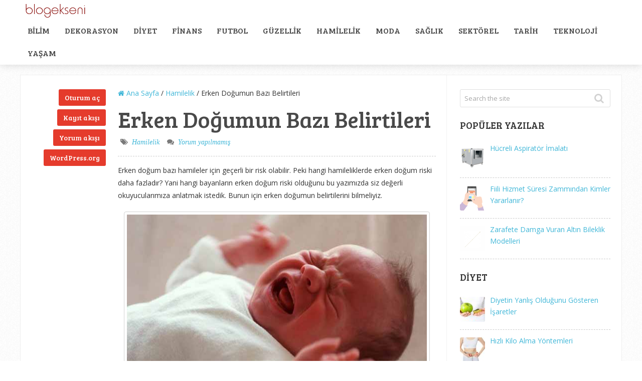

--- FILE ---
content_type: text/html; charset=UTF-8
request_url: https://www.blogekseni.com/erken-dogumun-bazi-belirtileri/
body_size: 13382
content:
<!DOCTYPE html>
<html class="no-js" dir="ltr" lang="tr">
<head itemscope itemtype="http://schema.org/WebSite">
<meta charset="UTF-8">
<!-- Always force latest IE rendering engine (even in intranet) & Chrome Frame -->
<!--[if IE ]>
<meta http-equiv="X-UA-Compatible" content="IE=edge,chrome=1">
<![endif]-->
<link rel="profile" href="https://gmpg.org/xfn/11" />
<link rel="icon" href="https://www.blogekseni.com/wp-content/uploads/2017/05/blogekseniico.png" type="image/x-icon" />
<meta name="viewport" content="width=device-width, initial-scale=1">
<meta name="apple-mobile-web-app-capable" content="yes">
<meta name="apple-mobile-web-app-status-bar-style" content="black">
<meta itemprop="name" content="Blog Ekseni" />
<meta itemprop="url" content="https://www.blogekseni.com" />
<link rel="pingback" href="https://www.blogekseni.com/xmlrpc.php" />
<title>Erken Doğumun Bazı Belirtileri | Blog Ekseni</title>
<style>img:is([sizes="auto" i], [sizes^="auto," i]) { contain-intrinsic-size: 3000px 1500px }</style>
<!-- All in One SEO 4.7.9 - aioseo.com -->
<meta name="description" content="Erken doğum bazı hamileler için geçerli bir risk olabilir. Peki hangi hamileliklerde erken doğum riski daha fazladır?" />
<meta name="robots" content="max-snippet:-1, max-image-preview:large, max-video-preview:-1" />
<meta name="author" content="yonetici"/>
<link rel="canonical" href="https://www.blogekseni.com/erken-dogumun-bazi-belirtileri/" />
<meta name="generator" content="All in One SEO (AIOSEO) 4.7.9" />
<meta name="google" content="nositelinkssearchbox" />
<script type="application/ld+json" class="aioseo-schema">
{"@context":"https:\/\/schema.org","@graph":[{"@type":"Article","@id":"https:\/\/www.blogekseni.com\/erken-dogumun-bazi-belirtileri\/#article","name":"Erken Do\u011fumun Baz\u0131 Belirtileri | Blog Ekseni","headline":"Erken Do\u011fumun Baz\u0131 Belirtileri","author":{"@id":"https:\/\/www.blogekseni.com\/author\/yonetici\/#author"},"publisher":{"@id":"https:\/\/www.blogekseni.com\/#organization"},"image":{"@type":"ImageObject","url":"https:\/\/www.blogekseni.com\/wp-content\/uploads\/2017\/07\/erken-dogum.jpg","width":600,"height":400,"caption":"erken do\u011fum"},"datePublished":"2017-07-13T19:16:36+03:00","dateModified":"2017-07-16T19:18:46+03:00","inLanguage":"tr-TR","mainEntityOfPage":{"@id":"https:\/\/www.blogekseni.com\/erken-dogumun-bazi-belirtileri\/#webpage"},"isPartOf":{"@id":"https:\/\/www.blogekseni.com\/erken-dogumun-bazi-belirtileri\/#webpage"},"articleSection":"Hamilelik"},{"@type":"BreadcrumbList","@id":"https:\/\/www.blogekseni.com\/erken-dogumun-bazi-belirtileri\/#breadcrumblist","itemListElement":[{"@type":"ListItem","@id":"https:\/\/www.blogekseni.com\/#listItem","position":1,"name":"Ev","item":"https:\/\/www.blogekseni.com\/","nextItem":{"@type":"ListItem","@id":"https:\/\/www.blogekseni.com\/erken-dogumun-bazi-belirtileri\/#listItem","name":"Erken Do\u011fumun Baz\u0131 Belirtileri"}},{"@type":"ListItem","@id":"https:\/\/www.blogekseni.com\/erken-dogumun-bazi-belirtileri\/#listItem","position":2,"name":"Erken Do\u011fumun Baz\u0131 Belirtileri","previousItem":{"@type":"ListItem","@id":"https:\/\/www.blogekseni.com\/#listItem","name":"Ev"}}]},{"@type":"Organization","@id":"https:\/\/www.blogekseni.com\/#organization","name":"Blog Ekseni","url":"https:\/\/www.blogekseni.com\/"},{"@type":"Person","@id":"https:\/\/www.blogekseni.com\/author\/yonetici\/#author","url":"https:\/\/www.blogekseni.com\/author\/yonetici\/","name":"yonetici","image":{"@type":"ImageObject","@id":"https:\/\/www.blogekseni.com\/erken-dogumun-bazi-belirtileri\/#authorImage","url":"https:\/\/secure.gravatar.com\/avatar\/1908474136f48ef2c7bbafcf04ab1f9cd357f4404e318592b5655dd04214c475?s=96&d=mm&r=g","width":96,"height":96,"caption":"yonetici"}},{"@type":"WebPage","@id":"https:\/\/www.blogekseni.com\/erken-dogumun-bazi-belirtileri\/#webpage","url":"https:\/\/www.blogekseni.com\/erken-dogumun-bazi-belirtileri\/","name":"Erken Do\u011fumun Baz\u0131 Belirtileri | Blog Ekseni","description":"Erken do\u011fum baz\u0131 hamileler i\u00e7in ge\u00e7erli bir risk olabilir. Peki hangi hamileliklerde erken do\u011fum riski daha fazlad\u0131r?","inLanguage":"tr-TR","isPartOf":{"@id":"https:\/\/www.blogekseni.com\/#website"},"breadcrumb":{"@id":"https:\/\/www.blogekseni.com\/erken-dogumun-bazi-belirtileri\/#breadcrumblist"},"author":{"@id":"https:\/\/www.blogekseni.com\/author\/yonetici\/#author"},"creator":{"@id":"https:\/\/www.blogekseni.com\/author\/yonetici\/#author"},"image":{"@type":"ImageObject","url":"https:\/\/www.blogekseni.com\/wp-content\/uploads\/2017\/07\/erken-dogum.jpg","@id":"https:\/\/www.blogekseni.com\/erken-dogumun-bazi-belirtileri\/#mainImage","width":600,"height":400,"caption":"erken do\u011fum"},"primaryImageOfPage":{"@id":"https:\/\/www.blogekseni.com\/erken-dogumun-bazi-belirtileri\/#mainImage"},"datePublished":"2017-07-13T19:16:36+03:00","dateModified":"2017-07-16T19:18:46+03:00"},{"@type":"WebSite","@id":"https:\/\/www.blogekseni.com\/#website","url":"https:\/\/www.blogekseni.com\/","name":"Blog Ekseni","inLanguage":"tr-TR","publisher":{"@id":"https:\/\/www.blogekseni.com\/#organization"}}]}
</script>
<!-- All in One SEO -->
<script type="text/javascript">document.documentElement.className = document.documentElement.className.replace( /\bno-js\b/,'js' );</script><link rel="alternate" type="application/rss+xml" title="Blog Ekseni &raquo; akışı" href="https://www.blogekseni.com/feed/" />
<link rel="alternate" type="application/rss+xml" title="Blog Ekseni &raquo; yorum akışı" href="https://www.blogekseni.com/comments/feed/" />
<link rel="alternate" type="application/rss+xml" title="Blog Ekseni &raquo; Erken Doğumun Bazı Belirtileri yorum akışı" href="https://www.blogekseni.com/erken-dogumun-bazi-belirtileri/feed/" />
<script type="text/javascript">
/* <![CDATA[ */
window._wpemojiSettings = {"baseUrl":"https:\/\/s.w.org\/images\/core\/emoji\/15.1.0\/72x72\/","ext":".png","svgUrl":"https:\/\/s.w.org\/images\/core\/emoji\/15.1.0\/svg\/","svgExt":".svg","source":{"concatemoji":"https:\/\/www.blogekseni.com\/wp-includes\/js\/wp-emoji-release.min.js"}};
/*! This file is auto-generated */
!function(i,n){var o,s,e;function c(e){try{var t={supportTests:e,timestamp:(new Date).valueOf()};sessionStorage.setItem(o,JSON.stringify(t))}catch(e){}}function p(e,t,n){e.clearRect(0,0,e.canvas.width,e.canvas.height),e.fillText(t,0,0);var t=new Uint32Array(e.getImageData(0,0,e.canvas.width,e.canvas.height).data),r=(e.clearRect(0,0,e.canvas.width,e.canvas.height),e.fillText(n,0,0),new Uint32Array(e.getImageData(0,0,e.canvas.width,e.canvas.height).data));return t.every(function(e,t){return e===r[t]})}function u(e,t,n){switch(t){case"flag":return n(e,"\ud83c\udff3\ufe0f\u200d\u26a7\ufe0f","\ud83c\udff3\ufe0f\u200b\u26a7\ufe0f")?!1:!n(e,"\ud83c\uddfa\ud83c\uddf3","\ud83c\uddfa\u200b\ud83c\uddf3")&&!n(e,"\ud83c\udff4\udb40\udc67\udb40\udc62\udb40\udc65\udb40\udc6e\udb40\udc67\udb40\udc7f","\ud83c\udff4\u200b\udb40\udc67\u200b\udb40\udc62\u200b\udb40\udc65\u200b\udb40\udc6e\u200b\udb40\udc67\u200b\udb40\udc7f");case"emoji":return!n(e,"\ud83d\udc26\u200d\ud83d\udd25","\ud83d\udc26\u200b\ud83d\udd25")}return!1}function f(e,t,n){var r="undefined"!=typeof WorkerGlobalScope&&self instanceof WorkerGlobalScope?new OffscreenCanvas(300,150):i.createElement("canvas"),a=r.getContext("2d",{willReadFrequently:!0}),o=(a.textBaseline="top",a.font="600 32px Arial",{});return e.forEach(function(e){o[e]=t(a,e,n)}),o}function t(e){var t=i.createElement("script");t.src=e,t.defer=!0,i.head.appendChild(t)}"undefined"!=typeof Promise&&(o="wpEmojiSettingsSupports",s=["flag","emoji"],n.supports={everything:!0,everythingExceptFlag:!0},e=new Promise(function(e){i.addEventListener("DOMContentLoaded",e,{once:!0})}),new Promise(function(t){var n=function(){try{var e=JSON.parse(sessionStorage.getItem(o));if("object"==typeof e&&"number"==typeof e.timestamp&&(new Date).valueOf()<e.timestamp+604800&&"object"==typeof e.supportTests)return e.supportTests}catch(e){}return null}();if(!n){if("undefined"!=typeof Worker&&"undefined"!=typeof OffscreenCanvas&&"undefined"!=typeof URL&&URL.createObjectURL&&"undefined"!=typeof Blob)try{var e="postMessage("+f.toString()+"("+[JSON.stringify(s),u.toString(),p.toString()].join(",")+"));",r=new Blob([e],{type:"text/javascript"}),a=new Worker(URL.createObjectURL(r),{name:"wpTestEmojiSupports"});return void(a.onmessage=function(e){c(n=e.data),a.terminate(),t(n)})}catch(e){}c(n=f(s,u,p))}t(n)}).then(function(e){for(var t in e)n.supports[t]=e[t],n.supports.everything=n.supports.everything&&n.supports[t],"flag"!==t&&(n.supports.everythingExceptFlag=n.supports.everythingExceptFlag&&n.supports[t]);n.supports.everythingExceptFlag=n.supports.everythingExceptFlag&&!n.supports.flag,n.DOMReady=!1,n.readyCallback=function(){n.DOMReady=!0}}).then(function(){return e}).then(function(){var e;n.supports.everything||(n.readyCallback(),(e=n.source||{}).concatemoji?t(e.concatemoji):e.wpemoji&&e.twemoji&&(t(e.twemoji),t(e.wpemoji)))}))}((window,document),window._wpemojiSettings);
/* ]]> */
</script>
<style id='wp-emoji-styles-inline-css' type='text/css'>
img.wp-smiley, img.emoji {
display: inline !important;
border: none !important;
box-shadow: none !important;
height: 1em !important;
width: 1em !important;
margin: 0 0.07em !important;
vertical-align: -0.1em !important;
background: none !important;
padding: 0 !important;
}
</style>
<link rel='stylesheet' id='wp-block-library-css' href='//www.blogekseni.com/wp-content/cache/wpfc-minified/est5o16f/5wuyo.css' type='text/css' media='all' />
<style id='classic-theme-styles-inline-css' type='text/css'>
/*! This file is auto-generated */
.wp-block-button__link{color:#fff;background-color:#32373c;border-radius:9999px;box-shadow:none;text-decoration:none;padding:calc(.667em + 2px) calc(1.333em + 2px);font-size:1.125em}.wp-block-file__button{background:#32373c;color:#fff;text-decoration:none}
</style>
<style id='global-styles-inline-css' type='text/css'>
:root{--wp--preset--aspect-ratio--square: 1;--wp--preset--aspect-ratio--4-3: 4/3;--wp--preset--aspect-ratio--3-4: 3/4;--wp--preset--aspect-ratio--3-2: 3/2;--wp--preset--aspect-ratio--2-3: 2/3;--wp--preset--aspect-ratio--16-9: 16/9;--wp--preset--aspect-ratio--9-16: 9/16;--wp--preset--color--black: #000000;--wp--preset--color--cyan-bluish-gray: #abb8c3;--wp--preset--color--white: #ffffff;--wp--preset--color--pale-pink: #f78da7;--wp--preset--color--vivid-red: #cf2e2e;--wp--preset--color--luminous-vivid-orange: #ff6900;--wp--preset--color--luminous-vivid-amber: #fcb900;--wp--preset--color--light-green-cyan: #7bdcb5;--wp--preset--color--vivid-green-cyan: #00d084;--wp--preset--color--pale-cyan-blue: #8ed1fc;--wp--preset--color--vivid-cyan-blue: #0693e3;--wp--preset--color--vivid-purple: #9b51e0;--wp--preset--gradient--vivid-cyan-blue-to-vivid-purple: linear-gradient(135deg,rgba(6,147,227,1) 0%,rgb(155,81,224) 100%);--wp--preset--gradient--light-green-cyan-to-vivid-green-cyan: linear-gradient(135deg,rgb(122,220,180) 0%,rgb(0,208,130) 100%);--wp--preset--gradient--luminous-vivid-amber-to-luminous-vivid-orange: linear-gradient(135deg,rgba(252,185,0,1) 0%,rgba(255,105,0,1) 100%);--wp--preset--gradient--luminous-vivid-orange-to-vivid-red: linear-gradient(135deg,rgba(255,105,0,1) 0%,rgb(207,46,46) 100%);--wp--preset--gradient--very-light-gray-to-cyan-bluish-gray: linear-gradient(135deg,rgb(238,238,238) 0%,rgb(169,184,195) 100%);--wp--preset--gradient--cool-to-warm-spectrum: linear-gradient(135deg,rgb(74,234,220) 0%,rgb(151,120,209) 20%,rgb(207,42,186) 40%,rgb(238,44,130) 60%,rgb(251,105,98) 80%,rgb(254,248,76) 100%);--wp--preset--gradient--blush-light-purple: linear-gradient(135deg,rgb(255,206,236) 0%,rgb(152,150,240) 100%);--wp--preset--gradient--blush-bordeaux: linear-gradient(135deg,rgb(254,205,165) 0%,rgb(254,45,45) 50%,rgb(107,0,62) 100%);--wp--preset--gradient--luminous-dusk: linear-gradient(135deg,rgb(255,203,112) 0%,rgb(199,81,192) 50%,rgb(65,88,208) 100%);--wp--preset--gradient--pale-ocean: linear-gradient(135deg,rgb(255,245,203) 0%,rgb(182,227,212) 50%,rgb(51,167,181) 100%);--wp--preset--gradient--electric-grass: linear-gradient(135deg,rgb(202,248,128) 0%,rgb(113,206,126) 100%);--wp--preset--gradient--midnight: linear-gradient(135deg,rgb(2,3,129) 0%,rgb(40,116,252) 100%);--wp--preset--font-size--small: 13px;--wp--preset--font-size--medium: 20px;--wp--preset--font-size--large: 36px;--wp--preset--font-size--x-large: 42px;--wp--preset--spacing--20: 0.44rem;--wp--preset--spacing--30: 0.67rem;--wp--preset--spacing--40: 1rem;--wp--preset--spacing--50: 1.5rem;--wp--preset--spacing--60: 2.25rem;--wp--preset--spacing--70: 3.38rem;--wp--preset--spacing--80: 5.06rem;--wp--preset--shadow--natural: 6px 6px 9px rgba(0, 0, 0, 0.2);--wp--preset--shadow--deep: 12px 12px 50px rgba(0, 0, 0, 0.4);--wp--preset--shadow--sharp: 6px 6px 0px rgba(0, 0, 0, 0.2);--wp--preset--shadow--outlined: 6px 6px 0px -3px rgba(255, 255, 255, 1), 6px 6px rgba(0, 0, 0, 1);--wp--preset--shadow--crisp: 6px 6px 0px rgba(0, 0, 0, 1);}:where(.is-layout-flex){gap: 0.5em;}:where(.is-layout-grid){gap: 0.5em;}body .is-layout-flex{display: flex;}.is-layout-flex{flex-wrap: wrap;align-items: center;}.is-layout-flex > :is(*, div){margin: 0;}body .is-layout-grid{display: grid;}.is-layout-grid > :is(*, div){margin: 0;}:where(.wp-block-columns.is-layout-flex){gap: 2em;}:where(.wp-block-columns.is-layout-grid){gap: 2em;}:where(.wp-block-post-template.is-layout-flex){gap: 1.25em;}:where(.wp-block-post-template.is-layout-grid){gap: 1.25em;}.has-black-color{color: var(--wp--preset--color--black) !important;}.has-cyan-bluish-gray-color{color: var(--wp--preset--color--cyan-bluish-gray) !important;}.has-white-color{color: var(--wp--preset--color--white) !important;}.has-pale-pink-color{color: var(--wp--preset--color--pale-pink) !important;}.has-vivid-red-color{color: var(--wp--preset--color--vivid-red) !important;}.has-luminous-vivid-orange-color{color: var(--wp--preset--color--luminous-vivid-orange) !important;}.has-luminous-vivid-amber-color{color: var(--wp--preset--color--luminous-vivid-amber) !important;}.has-light-green-cyan-color{color: var(--wp--preset--color--light-green-cyan) !important;}.has-vivid-green-cyan-color{color: var(--wp--preset--color--vivid-green-cyan) !important;}.has-pale-cyan-blue-color{color: var(--wp--preset--color--pale-cyan-blue) !important;}.has-vivid-cyan-blue-color{color: var(--wp--preset--color--vivid-cyan-blue) !important;}.has-vivid-purple-color{color: var(--wp--preset--color--vivid-purple) !important;}.has-black-background-color{background-color: var(--wp--preset--color--black) !important;}.has-cyan-bluish-gray-background-color{background-color: var(--wp--preset--color--cyan-bluish-gray) !important;}.has-white-background-color{background-color: var(--wp--preset--color--white) !important;}.has-pale-pink-background-color{background-color: var(--wp--preset--color--pale-pink) !important;}.has-vivid-red-background-color{background-color: var(--wp--preset--color--vivid-red) !important;}.has-luminous-vivid-orange-background-color{background-color: var(--wp--preset--color--luminous-vivid-orange) !important;}.has-luminous-vivid-amber-background-color{background-color: var(--wp--preset--color--luminous-vivid-amber) !important;}.has-light-green-cyan-background-color{background-color: var(--wp--preset--color--light-green-cyan) !important;}.has-vivid-green-cyan-background-color{background-color: var(--wp--preset--color--vivid-green-cyan) !important;}.has-pale-cyan-blue-background-color{background-color: var(--wp--preset--color--pale-cyan-blue) !important;}.has-vivid-cyan-blue-background-color{background-color: var(--wp--preset--color--vivid-cyan-blue) !important;}.has-vivid-purple-background-color{background-color: var(--wp--preset--color--vivid-purple) !important;}.has-black-border-color{border-color: var(--wp--preset--color--black) !important;}.has-cyan-bluish-gray-border-color{border-color: var(--wp--preset--color--cyan-bluish-gray) !important;}.has-white-border-color{border-color: var(--wp--preset--color--white) !important;}.has-pale-pink-border-color{border-color: var(--wp--preset--color--pale-pink) !important;}.has-vivid-red-border-color{border-color: var(--wp--preset--color--vivid-red) !important;}.has-luminous-vivid-orange-border-color{border-color: var(--wp--preset--color--luminous-vivid-orange) !important;}.has-luminous-vivid-amber-border-color{border-color: var(--wp--preset--color--luminous-vivid-amber) !important;}.has-light-green-cyan-border-color{border-color: var(--wp--preset--color--light-green-cyan) !important;}.has-vivid-green-cyan-border-color{border-color: var(--wp--preset--color--vivid-green-cyan) !important;}.has-pale-cyan-blue-border-color{border-color: var(--wp--preset--color--pale-cyan-blue) !important;}.has-vivid-cyan-blue-border-color{border-color: var(--wp--preset--color--vivid-cyan-blue) !important;}.has-vivid-purple-border-color{border-color: var(--wp--preset--color--vivid-purple) !important;}.has-vivid-cyan-blue-to-vivid-purple-gradient-background{background: var(--wp--preset--gradient--vivid-cyan-blue-to-vivid-purple) !important;}.has-light-green-cyan-to-vivid-green-cyan-gradient-background{background: var(--wp--preset--gradient--light-green-cyan-to-vivid-green-cyan) !important;}.has-luminous-vivid-amber-to-luminous-vivid-orange-gradient-background{background: var(--wp--preset--gradient--luminous-vivid-amber-to-luminous-vivid-orange) !important;}.has-luminous-vivid-orange-to-vivid-red-gradient-background{background: var(--wp--preset--gradient--luminous-vivid-orange-to-vivid-red) !important;}.has-very-light-gray-to-cyan-bluish-gray-gradient-background{background: var(--wp--preset--gradient--very-light-gray-to-cyan-bluish-gray) !important;}.has-cool-to-warm-spectrum-gradient-background{background: var(--wp--preset--gradient--cool-to-warm-spectrum) !important;}.has-blush-light-purple-gradient-background{background: var(--wp--preset--gradient--blush-light-purple) !important;}.has-blush-bordeaux-gradient-background{background: var(--wp--preset--gradient--blush-bordeaux) !important;}.has-luminous-dusk-gradient-background{background: var(--wp--preset--gradient--luminous-dusk) !important;}.has-pale-ocean-gradient-background{background: var(--wp--preset--gradient--pale-ocean) !important;}.has-electric-grass-gradient-background{background: var(--wp--preset--gradient--electric-grass) !important;}.has-midnight-gradient-background{background: var(--wp--preset--gradient--midnight) !important;}.has-small-font-size{font-size: var(--wp--preset--font-size--small) !important;}.has-medium-font-size{font-size: var(--wp--preset--font-size--medium) !important;}.has-large-font-size{font-size: var(--wp--preset--font-size--large) !important;}.has-x-large-font-size{font-size: var(--wp--preset--font-size--x-large) !important;}
:where(.wp-block-post-template.is-layout-flex){gap: 1.25em;}:where(.wp-block-post-template.is-layout-grid){gap: 1.25em;}
:where(.wp-block-columns.is-layout-flex){gap: 2em;}:where(.wp-block-columns.is-layout-grid){gap: 2em;}
:root :where(.wp-block-pullquote){font-size: 1.5em;line-height: 1.6;}
</style>
<link rel='stylesheet' id='contact-form-7-css' href='//www.blogekseni.com/wp-content/cache/wpfc-minified/7lp7vfo6/5wuyo.css' type='text/css' media='all' />
<style id='akismet-widget-style-inline-css' type='text/css'>
.a-stats {
--akismet-color-mid-green: #357b49;
--akismet-color-white: #fff;
--akismet-color-light-grey: #f6f7f7;
max-width: 350px;
width: auto;
}
.a-stats * {
all: unset;
box-sizing: border-box;
}
.a-stats strong {
font-weight: 600;
}
.a-stats a.a-stats__link,
.a-stats a.a-stats__link:visited,
.a-stats a.a-stats__link:active {
background: var(--akismet-color-mid-green);
border: none;
box-shadow: none;
border-radius: 8px;
color: var(--akismet-color-white);
cursor: pointer;
display: block;
font-family: -apple-system, BlinkMacSystemFont, 'Segoe UI', 'Roboto', 'Oxygen-Sans', 'Ubuntu', 'Cantarell', 'Helvetica Neue', sans-serif;
font-weight: 500;
padding: 12px;
text-align: center;
text-decoration: none;
transition: all 0.2s ease;
}
/* Extra specificity to deal with TwentyTwentyOne focus style */
.widget .a-stats a.a-stats__link:focus {
background: var(--akismet-color-mid-green);
color: var(--akismet-color-white);
text-decoration: none;
}
.a-stats a.a-stats__link:hover {
filter: brightness(110%);
box-shadow: 0 4px 12px rgba(0, 0, 0, 0.06), 0 0 2px rgba(0, 0, 0, 0.16);
}
.a-stats .count {
color: var(--akismet-color-white);
display: block;
font-size: 1.5em;
line-height: 1.4;
padding: 0 13px;
white-space: nowrap;
}
</style>
<link rel='stylesheet' id='sensational-stylesheet-css' href='//www.blogekseni.com/wp-content/cache/wpfc-minified/7kztg7p4/5wuyo.css' type='text/css' media='all' />
<style id='sensational-stylesheet-inline-css' type='text/css'>
body {background-color:#ffffff;background-image:url(https://www.blogekseni.com/wp-content/themes/mts_sensational/images/pattern1.png);}
#site-header, #secondary-navigation ul li ul {background-color:#ffffff;background-image:url(https://www.blogekseni.com/wp-content/themes/mts_sensational/images/nobg.png);}
#site-footer {background-color:#ffffff;background-image:url(https://www.blogekseni.com/wp-content/themes/mts_sensational/images/nobg.png);}
.navigation ul li li { background-color: #ffffff; }
#sidebar-left .widget.widget_categories li > a:hover, #sidebar-left .widget.widget_categories li > span:hover, #sidebar-left .widget.widget_categories li > a:hover + span, #sidebar-left .widget.widget_categories li > span:hover + span, #sidebar-left .widget.widget_archive li:hover, #sidebar-left .widget.widget_links li a:hover, #sidebar-left .widget.widget_meta li a:hover { background: #FFEF66; color: #222222; }
#sidebar-left .widget.widget_archive li:hover > a { color: #222222; }
a:hover, #navigation .menu li:hover > a, .widget.toggle-menu li:hover > .toggle-caret, #sidebar-left .widget.toggle-menu li:hover > .toggle-caret, .widget.toggle-menu li:hover > a, #sidebar-left .widget.toggle-menu li:hover > a, #sidebar-left .widget a:hover, .breadcrumb > div:hover i, .mts-cart a:hover, .widget .wpt_widget_content a:hover, .latestPost .title a:hover { color: #e53b2c; }
#sidebar-left .widget.widget_archive li, #sidebar-left .widget.widget_categories li a, #sidebar-left .widget.widget_links li a, #sidebar-left .widget.widget_meta li a, #sidebar-left .widget.widget_categories li a + span, .reply a, #sidebar-left .owl-prev:hover, #sidebar-left .owl-next:hover, .ball-pulse > div { background: #e53b2c; }
a, .widget .post-info .comm, .pagination a, .pagination .page-numbers.dots, .woocommerce nav.woocommerce-pagination ul li a, .breadcrumb > div i, .related-posts .latestPost .title a:hover, .single .pagination a .currenttext, .single .pagination a:hover .currenttext, .fn a, .widget.toggle-menu .toggle-caret { color: #41b7d8; }
.navigation .current-menu-item:after, .readMore a, .tagcloud a, .widget .wpt_widget_content #tags-tab-content ul li a, .currenttext, .pagination a:hover, .single .pagination a:hover .currenttext, .page-numbers.current, #commentform input#submit, .contact-form input[type='submit'], #move-to-top:hover, .pagination .nav-previous a, .pagination .nav-next a, #load-posts a, .tags a, #respond form.wp-review-comment-form input.submit, #respond #commentform.wp-review-comment-form input.submit, input[type='submit'], .woocommerce a.button, .woocommerce-page a.button, .woocommerce button.button, .woocommerce-page button.button, .woocommerce input.button, .woocommerce-page input.button, .woocommerce #respond input#submit, .woocommerce-page #respond input#submit, .woocommerce #content input.button, .woocommerce-page #content input.button, .woocommerce nav.woocommerce-pagination ul li span.current, .woocommerce-page nav.woocommerce-pagination ul li span.current, .woocommerce #content nav.woocommerce-pagination ul li span.current, .woocommerce-page #content nav.woocommerce-pagination ul li span.current, .woocommerce nav.woocommerce-pagination ul li a:hover, .woocommerce-page nav.woocommerce-pagination ul li a:hover, .woocommerce #content nav.woocommerce-pagination ul li a:hover, .woocommerce-page #content nav.woocommerce-pagination ul li a:hover, .woocommerce nav.woocommerce-pagination ul li a:focus, .woocommerce-page nav.woocommerce-pagination ul li a:focus, .woocommerce #content nav.woocommerce-pagination ul li a:focus, .woocommerce-page #content nav.woocommerce-pagination ul li a:focus, .woocommerce #respond input#submit.alt, .woocommerce a.button.alt, .woocommerce button.button.alt, .woocommerce input.button.alt, .woocommerce-product-search input[type='submit'], #secondary-navigation .current-menu-item:after, .pace .pace-progress { background: #41b7d8; color: #fff; }
.latestPost, input#author:hover, input#email:hover, input#url:hover, #comment:hover, #searchform:hover, #searchform:focus, .related-posts, .postauthor, #searchform:hover .ajax-search-results-container, #respond form.wp-review-comment-form input:hover,#respond #commentform.wp-review-comment-form input:hover, #respond form.wp-review-comment-form textarea:hover, #respond #commentform.wp-review-comment-form textarea:hover, input[type='submit'] { border-color: #41b7d8; }
#site-footer .advanced-recent-posts li:hover, #site-footer .popular-posts li:hover, #site-footer .category-posts li:hover, #site-footer .related-posts-widget li:hover, #site-footer .author-posts-widget li:hover { background: #f7f7f7 }
.shareit { top: 282px; left: auto; margin: 0 0 0 -295px; width: 90px; position: fixed; padding: 5px; padding-top: 12px; border: 1px solid #EEE; border-right: 0; background: #fff; }
.share-item {margin: 2px;}
.bypostauthor { background: #FAFAFA; }
.bypostauthor .fn:after { content: "Author"; padding: 1px 10px; background: #818181; color: #FFF; line-height: 20px; margin-left: 10px; border-radius: 3px; }
#sidebar-left .widget h3 { display: none; }
.entry-content img, .wp-caption { background: #fff; border: 1px solid #d3d3d3; padding: 5px; max-width: 100%; -webkit-border-radius: 4px; -moz-border-radius: 4px; -o-border-radius: 4px; -ms-border-radius: 4px; -khtml-border-radius: 4px; border-radius: 4px; box-sizing: border-box; }
.wp-caption:hover, .article img:hover, .ss-full-width img:hover { background: #dbd9da; border-color: #bcbcbc } 
</style>
<link rel='stylesheet' id='owl-carousel-css' href='//www.blogekseni.com/wp-content/cache/wpfc-minified/qhxcs494/5wuyo.css' type='text/css' media='all' />
<link rel='stylesheet' id='fontawesome-css' href='//www.blogekseni.com/wp-content/cache/wpfc-minified/g3aidzl6/5wuyo.css' type='text/css' media='all' />
<script type="text/javascript" src="https://www.blogekseni.com/wp-includes/js/jquery/jquery.min.js" id="jquery-core-js"></script>
<script type="text/javascript" src="https://www.blogekseni.com/wp-includes/js/jquery/jquery-migrate.min.js" id="jquery-migrate-js"></script>
<script type="text/javascript" id="customscript-js-extra">
/* <![CDATA[ */
var mts_customscript = {"responsive":"1","nav_menu":"primary"};
/* ]]> */
</script>
<script type="text/javascript" async="async" src="https://www.blogekseni.com/wp-content/themes/mts_sensational/js/customscript.js" id="customscript-js"></script>
<link rel="https://api.w.org/" href="https://www.blogekseni.com/wp-json/" /><link rel="alternate" title="JSON" type="application/json" href="https://www.blogekseni.com/wp-json/wp/v2/posts/784" /><link rel="EditURI" type="application/rsd+xml" title="RSD" href="https://www.blogekseni.com/xmlrpc.php?rsd" />
<meta name="generator" content="WordPress 6.8" />
<link rel='shortlink' href='https://www.blogekseni.com/?p=784' />
<link rel="alternate" title="oEmbed (JSON)" type="application/json+oembed" href="https://www.blogekseni.com/wp-json/oembed/1.0/embed?url=https%3A%2F%2Fwww.blogekseni.com%2Ferken-dogumun-bazi-belirtileri%2F" />
<link rel="alternate" title="oEmbed (XML)" type="text/xml+oembed" href="https://www.blogekseni.com/wp-json/oembed/1.0/embed?url=https%3A%2F%2Fwww.blogekseni.com%2Ferken-dogumun-bazi-belirtileri%2F&#038;format=xml" />
<link href="//fonts.googleapis.com/css?family=Bree+Serif:normal|Open+Sans:normal&amp;subset=latin" rel="stylesheet" type="text/css">
<style type="text/css">
#header h1 a, #header h2 a { font-family: 'Bree Serif'; font-weight: normal; font-size: 28px; color: #E53B2C; }
#navigation .menu li, #navigation .menu li a, .mts-cart, .mts-cart a, .site-description { font-family: 'Bree Serif'; font-weight: normal; font-size: 16px; color: #494949;text-transform: uppercase; }
.latestPost .title a { font-family: 'Bree Serif'; font-weight: normal; font-size: 45px; color: #444444; }
.single-title, .featured-category-title { font-family: 'Bree Serif'; font-weight: normal; font-size: 45px; color: #494949; }
body { font-family: 'Open Sans'; font-weight: normal; font-size: 14px; color: #333333; }
.article .post-info, .reply a { font-family: Georgia, serif; font-weight: normal; font-size: 14px; color: #7A7A7A;font-style: italic; }
.widget h3, .widget h3 a, #sidebar-left .widget h3 a { font-family: 'Bree Serif'; font-weight: normal; font-size: 19px; color: #333333; }
#sidebar-left .widget, #sidebar .widget { font-family: 'Open Sans'; font-weight: normal; font-size: 14px; color: #333333; }
#sidebar-left .widget a { font-family: 'Bree Serif'; font-weight: normal; font-size: 14px; color: #333333; }
#site-footer .widget h3, #site-footer .widget h3 a { font-family: 'Bree Serif'; font-weight: normal; font-size: 19px; color: #777777; }
#site-footer .widget { font-family: 'Open Sans'; font-weight: normal; font-size: 14px; color: #777777; }
#site-footer .widget .post-info, #site-footer .widget .post-excerpt { font-family: 'Open Sans'; font-weight: normal; font-size: 12px; color: #aaaaaa; }
#copyright-note { font-family: 'Bree Serif'; font-weight: normal; font-size: 14px; color: #333333; }
h1 { font-family: 'Bree Serif'; font-weight: normal; font-size: 45px; color: #494949;text-transform: uppercase; }
h2 { font-family: 'Bree Serif'; font-weight: normal; font-size: 24px; color: #494949;text-transform: uppercase; }
h3 { font-family: 'Bree Serif'; font-weight: normal; font-size: 22px; color: #494949;text-transform: uppercase; }
h4 { font-family: 'Bree Serif'; font-weight: normal; font-size: 20px; color: #494949;text-transform: uppercase; }
h5 { font-family: 'Bree Serif'; font-weight: normal; font-size: 18px; color: #494949;text-transform: uppercase; }
h6 { font-family: 'Bree Serif'; font-weight: normal; font-size: 16px; color: #494949;text-transform: uppercase; }
</style>
<script type="application/ld+json">
{
"@context": "http://schema.org",
"@type": "BlogPosting",
"mainEntityOfPage": {
"@type": "WebPage",
"@id": "https://www.blogekseni.com/erken-dogumun-bazi-belirtileri/"
},
"headline": "Erken Doğumun Bazı Belirtileri | Blog Ekseni",
"image": {
"@type": "ImageObject",
"url": "https://www.blogekseni.com/wp-content/uploads/2017/07/erken-dogum.jpg",
"width": 600,
"height": 400
},
"datePublished": "2017-07-13T19:16:36+0300",
"dateModified": "2017-07-16T19:18:46+0300",
"author": {
"@type": "Person",
"name": "yonetici"
},
"publisher": {
"@type": "Organization",
"name": "Blog Ekseni",
"logo": {
"@type": "ImageObject",
"url": "https://www.blogekseni.com/wp-content/uploads/2017/05/blogekseni.png",
"width": 138,
"height": 35
}
},
"description": "Erken doğum bazı hamileler için geçerli bir risk olabilir. Peki hangi hamileliklerde erken doğum riski daha fa"
}
</script>
<style type="text/css">.broken_link, a.broken_link {
text-decoration: line-through;
}</style></head>
<body id="blog" class="wp-singular post-template-default single single-post postid-784 single-format-standard wp-theme-mts_sensational main" itemscope itemtype="http://schema.org/WebPage">	   
<div class="main-container">
<header id="site-header" role="banner" itemscope itemtype="http://schema.org/WPHeader">
<div class="container">
<div id="header">
<div class="logo-wrap">
<h2 id="logo" class="image-logo" itemprop="headline">
<a href="https://www.blogekseni.com"><img src="https://www.blogekseni.com/wp-content/uploads/2017/05/blogekseni.png" alt="Blog Ekseni" width="138" height="35"></a>
</h2><!-- END #logo -->
</div>					
<div class="main-navigation">
<div id="secondary-navigation" role="navigation" itemscope itemtype="http://schema.org/SiteNavigationElement">
<a href="#" id="pull" class="toggle-mobile-menu"></a>
<nav id="navigation" class="navigation clearfix mobile-menu-wrapper">
<ul class="menu clearfix">
<li class="cat-item cat-item-79"><a href="https://www.blogekseni.com/k/bilim/">Bilim</a>
</li>
<li class="cat-item cat-item-30"><a href="https://www.blogekseni.com/k/dekorasyon/">Dekorasyon</a>
</li>
<li class="cat-item cat-item-27"><a href="https://www.blogekseni.com/k/diyet/">Diyet</a>
</li>
<li class="cat-item cat-item-76"><a href="https://www.blogekseni.com/k/finans/">Finans</a>
</li>
<li class="cat-item cat-item-80"><a href="https://www.blogekseni.com/k/futbol/">Futbol</a>
</li>
<li class="cat-item cat-item-26"><a href="https://www.blogekseni.com/k/guzellik/">Güzellik</a>
</li>
<li class="cat-item cat-item-31"><a href="https://www.blogekseni.com/k/hamilelik/">Hamilelik</a>
</li>
<li class="cat-item cat-item-25"><a href="https://www.blogekseni.com/k/moda/">Moda</a>
</li>
<li class="cat-item cat-item-1"><a href="https://www.blogekseni.com/k/saglik/">Sağlık</a>
</li>
<li class="cat-item cat-item-78"><a href="https://www.blogekseni.com/k/sektorel/">Sektörel</a>
</li>
<li class="cat-item cat-item-81"><a href="https://www.blogekseni.com/k/tarih/">Tarih</a>
</li>
<li class="cat-item cat-item-77"><a href="https://www.blogekseni.com/k/teknoloji/">Teknoloji</a>
</li>
<li class="cat-item cat-item-28"><a href="https://www.blogekseni.com/k/yasam/">Yaşam</a>
</li>
</ul>
</nav>
</div>
</div>
</div><!--#header-->
</div><!--.container-->
</header>
<div id="page" class="single">
<aside id="sidebar-left" class="left-menu">
<div id="meta-3" class="widget widget_meta"><h3 class="widget-title">Üst veri</h3>
<ul>
<li><a href="https://www.blogekseni.com/wp-login.php">Oturum aç</a></li>
<li><a href="https://www.blogekseni.com/feed/">Kayıt akışı</a></li>
<li><a href="https://www.blogekseni.com/comments/feed/">Yorum akışı</a></li>
<li><a href="https://tr.wordpress.org/">WordPress.org</a></li>
</ul>
</div>				</aside>
<article class="article">
<div id="content_box" >
<div id="post-784" class="g post post-784 type-post status-publish format-standard has-post-thumbnail hentry category-hamilelik has_thumb">
<div class="breadcrumb" xmlns:v="http://rdf.data-vocabulary.org/#"><div typeof="v:Breadcrumb" class="root"><a rel="v:url" property="v:title" href="https://www.blogekseni.com"><i class="fa fa-home"></i> Ana Sayfa</a></div>&nbsp;/&nbsp;<div typeof="v:Breadcrumb"><a href="https://www.blogekseni.com/k/hamilelik/" rel="v:url" property="v:title">Hamilelik</a></div>&nbsp;/&nbsp;<div><span>Erken Doğumun Bazı Belirtileri</span></div></div>
<div class="single_post">
<header>
<h1 class="title single-title entry-title">Erken Doğumun Bazı Belirtileri</h1>
<div class="post-info">
<span class="thecategory"><i class="fa fa-tags"></i> <a href="https://www.blogekseni.com/k/hamilelik/" title="View all posts in Hamilelik">Hamilelik</a></span>
<span class="thecomment"><i class="fa fa-comments"></i> <a href="https://www.blogekseni.com/erken-dogumun-bazi-belirtileri/#respond" itemprop="interactionCount">Yorum yapılmamış</a></span>
</div>
</header><!--.headline_area-->
<div class="post-single-content box mark-links entry-content">
<div class="thecontent">
<p>Erken doğum bazı hamileler için geçerli bir risk olabilir. Peki hangi hamileliklerde erken doğum riski daha fazladır? Yani hangi bayanların erken doğum riski olduğunu bu yazımızda siz değerli okuyucularımıza anlatmak istedik. Bunun için erken doğumun belirtilerini bilmeliyiz.</p>
<div id="attachment_785" style="width: 610px" class="wp-caption aligncenter"><img fetchpriority="high" decoding="async" aria-describedby="caption-attachment-785" class="size-full wp-image-785" src="https://www.blogekseni.com/wp-content/uploads/2017/07/dogum.jpg" alt="doğum" width="600" height="400" srcset="https://www.blogekseni.com/wp-content/uploads/2017/07/dogum.jpg 600w, https://www.blogekseni.com/wp-content/uploads/2017/07/dogum-300x200.jpg 300w, https://www.blogekseni.com/wp-content/uploads/2017/07/dogum-180x120.jpg 180w" sizes="(max-width: 600px) 100vw, 600px" /><p id="caption-attachment-785" class="wp-caption-text">doğum</p></div>
<p>İlk çocuk bekleyen kişilerde erken doğum riski olabilir ama daha çok 35 yaş üstü hamile bayanlarda ve 17 yaş altın hamile bayanlarda erken doğum riski vardır. Ne yazık ki bu durum çocuk için olumlu bir sonuç içermez. Uzmanlar çocukların normal dönemde doğması için çaba sarf ederler.</p>
<h2>Kimler Erken Doğum Riski Taşır?</h2>
<p>Erken doğumun en önemli sebepleri arasında rahim içi ve dışı enfeksiyon, çoğul gebelik, ahim iç tabakası içine kanamalar Genetik faktörler doğumu tetikleyen bazı faktörler ve son olarak rahmin yapısındaki anormallikler yer alır.</p>
<div id="attachment_786" style="width: 610px" class="wp-caption aligncenter"><img decoding="async" aria-describedby="caption-attachment-786" class="size-full wp-image-786" src="https://www.blogekseni.com/wp-content/uploads/2017/07/erken-dogum.jpg" alt="erken doğum" width="600" height="400" srcset="https://www.blogekseni.com/wp-content/uploads/2017/07/erken-dogum.jpg 600w, https://www.blogekseni.com/wp-content/uploads/2017/07/erken-dogum-300x200.jpg 300w, https://www.blogekseni.com/wp-content/uploads/2017/07/erken-dogum-180x120.jpg 180w" sizes="(max-width: 600px) 100vw, 600px" /><p id="caption-attachment-786" class="wp-caption-text">erken doğum</p></div>
<p>Strese altında olan, çok yoğun tempoda yaşayan bayanlarda, çok düşük kilolu anne adaylarında, enfeksiyon hastalığı olan gebelerde, sigara kullanan hamilelerde ve hamilelik esnasında vajina kanama sorunu yaşayanlarda erken doğum yapma riski daha fazladır.</p>
</div>
<!-- Start Share Buttons -->
<div class="shareit floating">
<!-- Facebook Share-->
<span class="share-item facebooksharebtn">
<div class="fb-share-button" data-layout="button_count"></div>
</span>
<!-- Facebook -->
<span class="share-item facebookbtn">
<div id="fb-root"></div>
<div class="fb-like" data-send="false" data-layout="button_count" data-width="150" data-show-faces="false"></div>
</span>
<!-- Twitter -->
<span class="share-item twitterbtn">
<a href="https://twitter.com/share" class="twitter-share-button" data-via="">Tweet</a>
</span>
<!-- GPlus -->
<span class="share-item gplusbtn">
<g:plusone size="medium"></g:plusone>
</span>
<!-- Pinterest -->
<span class="share-item pinbtn">
<a href="https://pinterest.com/pin/create/button/?url=https://www.blogekseni.com/erken-dogumun-bazi-belirtileri/&media=https://www.blogekseni.com/wp-content/uploads/2017/07/erken-dogum.jpg&description=Erken Doğumun Bazı Belirtileri" class="pin-it-button" count-layout="horizontal">Pin It</a>
</span>
</div>
<!-- end Share Buttons -->
</div><!--.post-single-content-->
</div><!--.single_post-->
<!-- Start Related Posts -->
<div class="related-posts"><h4>Related Posts</h4><div class="clear">				<article class="latestPost excerpt  ">
<a href="https://www.blogekseni.com/dogum-sonrasi-depresyondan-kurtulmanin-yollari/" title="Doğum Sonrası Depresyondan Kurtulmanın Yolları" id="featured-thumbnail">
<div class="featured-thumbnail"><img width="180" height="120" src="https://www.blogekseni.com/wp-content/uploads/2022/06/dogum-sonrasi-depresyondan-kurtulmanin-yollari-180x120.webp" class="attachment-sensational-related size-sensational-related wp-post-image" alt="" title="" decoding="async" srcset="https://www.blogekseni.com/wp-content/uploads/2022/06/dogum-sonrasi-depresyondan-kurtulmanin-yollari-180x120.webp 180w, https://www.blogekseni.com/wp-content/uploads/2022/06/dogum-sonrasi-depresyondan-kurtulmanin-yollari-300x200.webp 300w, https://www.blogekseni.com/wp-content/uploads/2022/06/dogum-sonrasi-depresyondan-kurtulmanin-yollari-768x512.webp 768w, https://www.blogekseni.com/wp-content/uploads/2022/06/dogum-sonrasi-depresyondan-kurtulmanin-yollari.webp 960w" sizes="(max-width: 180px) 100vw, 180px" /></div>											</a>
<header>
<h2 class="title front-view-title"><a href="https://www.blogekseni.com/dogum-sonrasi-depresyondan-kurtulmanin-yollari/" title="Doğum Sonrası Depresyondan Kurtulmanın Yolları">Doğum Sonrası Depresyondan Kurtulmanın Yolları</a></h2>
</header>
</article><!--.post.excerpt-->
<article class="latestPost excerpt  ">
<a href="https://www.blogekseni.com/anne-cocuk-iliskisi-nasil-olmalidir/" title="Anne Çocuk İlişkisi Nasıl Olmalıdır?" id="featured-thumbnail">
<div class="featured-thumbnail"><img width="180" height="120" src="https://www.blogekseni.com/wp-content/uploads/2018/05/cocuk-anne-180x120.jpg" class="attachment-sensational-related size-sensational-related wp-post-image" alt="çocuk anne" title="" decoding="async" loading="lazy" srcset="https://www.blogekseni.com/wp-content/uploads/2018/05/cocuk-anne-180x120.jpg 180w, https://www.blogekseni.com/wp-content/uploads/2018/05/cocuk-anne-300x200.jpg 300w, https://www.blogekseni.com/wp-content/uploads/2018/05/cocuk-anne.jpg 600w" sizes="auto, (max-width: 180px) 100vw, 180px" /></div>											</a>
<header>
<h2 class="title front-view-title"><a href="https://www.blogekseni.com/anne-cocuk-iliskisi-nasil-olmalidir/" title="Anne Çocuk İlişkisi Nasıl Olmalıdır?">Anne Çocuk İlişkisi Nasıl Olmalıdır?</a></h2>
</header>
</article><!--.post.excerpt-->
<article class="latestPost excerpt  last">
<a href="https://www.blogekseni.com/evcil-hayvan-beslemek-cocuk-gelisimine-katki-saglar-mi/" title="Evcil Hayvan Beslemek Çocuk Gelişimine Katkı Sağlar mı?" id="featured-thumbnail">
<div class="featured-thumbnail"><img width="180" height="120" src="https://www.blogekseni.com/wp-content/uploads/2017/06/bebek-ve-hayvanlar-180x120.jpg" class="attachment-sensational-related size-sensational-related wp-post-image" alt="bebek ve hayvanlar" title="" decoding="async" loading="lazy" srcset="https://www.blogekseni.com/wp-content/uploads/2017/06/bebek-ve-hayvanlar-180x120.jpg 180w, https://www.blogekseni.com/wp-content/uploads/2017/06/bebek-ve-hayvanlar-300x200.jpg 300w, https://www.blogekseni.com/wp-content/uploads/2017/06/bebek-ve-hayvanlar.jpg 600w" sizes="auto, (max-width: 180px) 100vw, 180px" /></div>											</a>
<header>
<h2 class="title front-view-title"><a href="https://www.blogekseni.com/evcil-hayvan-beslemek-cocuk-gelisimine-katki-saglar-mi/" title="Evcil Hayvan Beslemek Çocuk Gelişimine Katkı Sağlar mı?">Evcil Hayvan Beslemek Çocuk Gelişimine Katkı Sağlar mı?</a></h2>
</header>
</article><!--.post.excerpt-->
</div></div>			<!-- .related-posts -->
</div><!--.g post-->
<!-- You can start editing here. -->
<div id="commentsAdd">
<div id="respond" class="box m-t-6">
<div id="respond" class="comment-respond">
<h3 id="reply-title" class="comment-reply-title"><h4><span>Leave a Reply</span></h4> <small><a rel="nofollow" id="cancel-comment-reply-link" href="/erken-dogumun-bazi-belirtileri/#respond" style="display:none;">Yanıtı iptal et</a></small></h3><form action="https://www.blogekseni.com/wp-comments-post.php" method="post" id="commentform" class="comment-form"><p class="comment-form-comment"><textarea id="comment" name="comment" cols="45" rows="8" aria-required="true" placeholder="Comment Text*"></textarea></p><p class="comment-form-author"><input id="author" name="author" type="text" placeholder="Name*" value="" size="30" /></p>
<p class="comment-form-email"><input id="email" name="email" type="text" placeholder="Email*" value="" size="30" /></p>
<p class="comment-form-url"><input id="url" name="url" type="text" placeholder="Website" value="" size="30" /></p>
<p class="form-submit"><input name="submit" type="submit" id="submit" class="submit" value="Submit Comment" /> <input type='hidden' name='comment_post_ID' value='784' id='comment_post_ID' />
<input type='hidden' name='comment_parent' id='comment_parent' value='0' />
</p><p style="display: none;"><input type="hidden" id="akismet_comment_nonce" name="akismet_comment_nonce" value="8bef99f52a" /></p><p style="display: none !important;" class="akismet-fields-container" data-prefix="ak_"><label>&#916;<textarea name="ak_hp_textarea" cols="45" rows="8" maxlength="100"></textarea></label><input type="hidden" id="ak_js_1" name="ak_js" value="159"/><script>document.getElementById( "ak_js_1" ).setAttribute( "value", ( new Date() ).getTime() );</script></p></form>	</div><!-- #respond -->
</div>
</div>
</div>
</article>
<aside id="sidebar" class="sidebar c-4-12" role="complementary" itemscope itemtype="http://schema.org/WPSideBar">
<div id="search-3" class="widget widget_search">
<form method="get" id="searchform" class="search-form" action="https://www.blogekseni.com" _lpchecked="1">
<fieldset>
<input type="text" name="s" id="s" value="" placeholder="Search the site"  />
<button id="search-image" class="sbutton" type="submit" value="">
<i class="fa fa-search"></i>
</button>
</fieldset>
</form>
</div><div id="mts_popular_posts_widget-1" class="widget widget_mts_popular_posts_widget horizontal-small"><h3 class="widget-title">Popüler Yazılar</h3><ul class="popular-posts">			<li class="post-box horizontal-small horizontal-container"><div class="horizontal-container-inner">								<div class="post-img">
<a href="https://www.blogekseni.com/hucreli-aspirator-imalati/" title="Hücreli Aspiratör İmalatı">
<img width="50" height="50" src="https://www.blogekseni.com/wp-content/uploads/2024/11/erf-hucreli-fan_1-50x50.png" class="attachment-sensational-widgetthumb size-sensational-widgetthumb wp-post-image" alt="" title="" decoding="async" loading="lazy" srcset="https://www.blogekseni.com/wp-content/uploads/2024/11/erf-hucreli-fan_1-50x50.png 50w, https://www.blogekseni.com/wp-content/uploads/2024/11/erf-hucreli-fan_1-150x150.png 150w, https://www.blogekseni.com/wp-content/uploads/2024/11/erf-hucreli-fan_1-200x200.png 200w" sizes="auto, (max-width: 50px) 100vw, 50px" />											</a>
</div>
<div class="post-data">
<div class="post-data-container">
<div class="post-title">
<a href="https://www.blogekseni.com/hucreli-aspirator-imalati/" title="Hücreli Aspiratör İmalatı">Hücreli Aspiratör İmalatı</a>
</div>
</div>
</div>
</div></li>					<li class="post-box horizontal-small horizontal-container"><div class="horizontal-container-inner">								<div class="post-img">
<a href="https://www.blogekseni.com/fiili-hizmet-suresi-zammindan-kimler-yararlanir/" title="Fiili Hizmet Süresi Zammından Kimler Yararlanır?">
<img width="50" height="50" src="https://www.blogekseni.com/wp-content/uploads/2022/07/bot-net-salidirisi-onleme-50x50.png" class="attachment-sensational-widgetthumb size-sensational-widgetthumb wp-post-image" alt="" title="" decoding="async" loading="lazy" srcset="https://www.blogekseni.com/wp-content/uploads/2022/07/bot-net-salidirisi-onleme-50x50.png 50w, https://www.blogekseni.com/wp-content/uploads/2022/07/bot-net-salidirisi-onleme-150x150.png 150w, https://www.blogekseni.com/wp-content/uploads/2022/07/bot-net-salidirisi-onleme-200x200.png 200w" sizes="auto, (max-width: 50px) 100vw, 50px" />											</a>
</div>
<div class="post-data">
<div class="post-data-container">
<div class="post-title">
<a href="https://www.blogekseni.com/fiili-hizmet-suresi-zammindan-kimler-yararlanir/" title="Fiili Hizmet Süresi Zammından Kimler Yararlanır?">Fiili Hizmet Süresi Zammından Kimler Yararlanır?</a>
</div>
</div>
</div>
</div></li>					<li class="post-box horizontal-small horizontal-container"><div class="horizontal-container-inner">								<div class="post-img">
<a href="https://www.blogekseni.com/zarafete-damga-vuran-altin-bileklik-modelleri/" title="Zarafete Damga Vuran Altın Bileklik Modelleri">
<img width="50" height="50" src="https://www.blogekseni.com/wp-content/uploads/2023/02/Screenshot_6-50x50.png" class="attachment-sensational-widgetthumb size-sensational-widgetthumb wp-post-image" alt="" title="" decoding="async" loading="lazy" srcset="https://www.blogekseni.com/wp-content/uploads/2023/02/Screenshot_6-50x50.png 50w, https://www.blogekseni.com/wp-content/uploads/2023/02/Screenshot_6-150x150.png 150w, https://www.blogekseni.com/wp-content/uploads/2023/02/Screenshot_6-200x200.png 200w" sizes="auto, (max-width: 50px) 100vw, 50px" />											</a>
</div>
<div class="post-data">
<div class="post-data-container">
<div class="post-title">
<a href="https://www.blogekseni.com/zarafete-damga-vuran-altin-bileklik-modelleri/" title="Zarafete Damga Vuran Altın Bileklik Modelleri">Zarafete Damga Vuran Altın Bileklik Modelleri</a>
</div>
</div>
</div>
</div></li>		</ul>
</div><div id="single_category_posts_widget-1" class="widget widget_single_category_posts_widget horizontal-small"><h3 class="widget-title">Diyet</h3><ul class="category-posts">			<li class="post-box horizontal-small horizontal-container"><div class="horizontal-container-inner">								<div class="post-img">
<a href="https://www.blogekseni.com/diyetin-yanlis-oldugunu-gosteren-isaretler/" title="Diyetin Yanlış Olduğunu Gösteren İşaretler">
<img width="50" height="50" src="https://www.blogekseni.com/wp-content/uploads/2017/10/diyet-yapmak-50x50.jpg" class="attachment-sensational-widgetthumb size-sensational-widgetthumb wp-post-image" alt="diyet yapmak" title="" decoding="async" loading="lazy" srcset="https://www.blogekseni.com/wp-content/uploads/2017/10/diyet-yapmak-50x50.jpg 50w, https://www.blogekseni.com/wp-content/uploads/2017/10/diyet-yapmak-150x150.jpg 150w, https://www.blogekseni.com/wp-content/uploads/2017/10/diyet-yapmak-200x200.jpg 200w" sizes="auto, (max-width: 50px) 100vw, 50px" />											</a>
</div>
<div class="post-data">
<div class="post-data-container">
<div class="post-title">
<a href="https://www.blogekseni.com/diyetin-yanlis-oldugunu-gosteren-isaretler/" title="Diyetin Yanlış Olduğunu Gösteren İşaretler">Diyetin Yanlış Olduğunu Gösteren İşaretler</a>
</div>
</div>
</div>
</div></li>					<li class="post-box horizontal-small horizontal-container"><div class="horizontal-container-inner">								<div class="post-img">
<a href="https://www.blogekseni.com/hizli-kilo-alma-yontemleri/" title="Hızlı Kilo Alma Yöntemleri">
<img width="50" height="50" src="https://www.blogekseni.com/wp-content/uploads/2017/07/kilo-alma-yollari-50x50.jpg" class="attachment-sensational-widgetthumb size-sensational-widgetthumb wp-post-image" alt="kilo alma yolları" title="" decoding="async" loading="lazy" srcset="https://www.blogekseni.com/wp-content/uploads/2017/07/kilo-alma-yollari-50x50.jpg 50w, https://www.blogekseni.com/wp-content/uploads/2017/07/kilo-alma-yollari-150x150.jpg 150w, https://www.blogekseni.com/wp-content/uploads/2017/07/kilo-alma-yollari-200x200.jpg 200w" sizes="auto, (max-width: 50px) 100vw, 50px" />											</a>
</div>
<div class="post-data">
<div class="post-data-container">
<div class="post-title">
<a href="https://www.blogekseni.com/hizli-kilo-alma-yontemleri/" title="Hızlı Kilo Alma Yöntemleri">Hızlı Kilo Alma Yöntemleri</a>
</div>
</div>
</div>
</div></li>					<li class="post-box horizontal-small horizontal-container"><div class="horizontal-container-inner">								<div class="post-img">
<a href="https://www.blogekseni.com/kilo-verirken-tok-tutan-besinler-nelerdir/" title="Kilo Verirken Tok Tutan Besinler Nelerdir?">
<img width="50" height="50" src="https://www.blogekseni.com/wp-content/uploads/2017/06/zayiflamak-50x50.jpg" class="attachment-sensational-widgetthumb size-sensational-widgetthumb wp-post-image" alt="zayıflamak" title="" decoding="async" loading="lazy" srcset="https://www.blogekseni.com/wp-content/uploads/2017/06/zayiflamak-50x50.jpg 50w, https://www.blogekseni.com/wp-content/uploads/2017/06/zayiflamak-150x150.jpg 150w, https://www.blogekseni.com/wp-content/uploads/2017/06/zayiflamak-200x200.jpg 200w" sizes="auto, (max-width: 50px) 100vw, 50px" />											</a>
</div>
<div class="post-data">
<div class="post-data-container">
<div class="post-title">
<a href="https://www.blogekseni.com/kilo-verirken-tok-tutan-besinler-nelerdir/" title="Kilo Verirken Tok Tutan Besinler Nelerdir?">Kilo Verirken Tok Tutan Besinler Nelerdir?</a>
</div>
</div>
</div>
</div></li>		</ul>
</div>	</aside><!--#sidebar-->
	</div><!--#page-->
<footer id="site-footer" role="contentinfo" itemscope itemtype="http://schema.org/WPFooter">
<div class="container">
<div class="footer-widgets first-footer-widgets widgets-num-4">
<div class="f-widget f-widget-1">
<div id="categories-3" class="widget widget_categories"><h3 class="widget-title">Kategoriler</h3>
<ul>
<li class="cat-item cat-item-79"><a href="https://www.blogekseni.com/k/bilim/">Bilim</a>
</li>
<li class="cat-item cat-item-30"><a href="https://www.blogekseni.com/k/dekorasyon/">Dekorasyon</a>
</li>
<li class="cat-item cat-item-27"><a href="https://www.blogekseni.com/k/diyet/">Diyet</a>
</li>
<li class="cat-item cat-item-76"><a href="https://www.blogekseni.com/k/finans/">Finans</a>
</li>
<li class="cat-item cat-item-80"><a href="https://www.blogekseni.com/k/futbol/">Futbol</a>
</li>
<li class="cat-item cat-item-26"><a href="https://www.blogekseni.com/k/guzellik/">Güzellik</a>
</li>
<li class="cat-item cat-item-31"><a href="https://www.blogekseni.com/k/hamilelik/">Hamilelik</a>
</li>
<li class="cat-item cat-item-25"><a href="https://www.blogekseni.com/k/moda/">Moda</a>
</li>
<li class="cat-item cat-item-1"><a href="https://www.blogekseni.com/k/saglik/">Sağlık</a>
</li>
<li class="cat-item cat-item-78"><a href="https://www.blogekseni.com/k/sektorel/">Sektörel</a>
</li>
<li class="cat-item cat-item-81"><a href="https://www.blogekseni.com/k/tarih/">Tarih</a>
</li>
<li class="cat-item cat-item-77"><a href="https://www.blogekseni.com/k/teknoloji/">Teknoloji</a>
</li>
<li class="cat-item cat-item-28"><a href="https://www.blogekseni.com/k/yasam/">Yaşam</a>
</li>
</ul>
</div>					</div>
<div class="f-widget f-widget-2">
<div id="mts_recent_posts_widget-1" class="widget widget_mts_recent_posts_widget horizontal-small"><h3 class="widget-title">Son Yazılar</h3><ul class="advanced-recent-posts">			<li class="post-box horizontal-small horizontal-container"><div class="horizontal-container-inner">								<div class="post-img">
<a href="https://www.blogekseni.com/beefullun-elektrikli-arac-sarj-cozumleriyle-daha-iyi-bir-deneyim/" title="Beefull’un Elektrikli Araç Şarj Çözümleriyle Daha İyi Bir Deneyim">
<img width="50" height="50" src="https://www.blogekseni.com/wp-content/uploads/2025/04/beefullun-elektrikli-arac-sarj-cozumleriyle-daha-iyi-bir-deneyim-50x50.jpg" class="attachment-sensational-widgetthumb size-sensational-widgetthumb wp-post-image" alt="" title="" decoding="async" loading="lazy" srcset="https://www.blogekseni.com/wp-content/uploads/2025/04/beefullun-elektrikli-arac-sarj-cozumleriyle-daha-iyi-bir-deneyim-50x50.jpg 50w, https://www.blogekseni.com/wp-content/uploads/2025/04/beefullun-elektrikli-arac-sarj-cozumleriyle-daha-iyi-bir-deneyim-150x150.jpg 150w, https://www.blogekseni.com/wp-content/uploads/2025/04/beefullun-elektrikli-arac-sarj-cozumleriyle-daha-iyi-bir-deneyim-200x200.jpg 200w" sizes="auto, (max-width: 50px) 100vw, 50px" />											</a>
</div>
<div class="post-data">
<div class="post-data-container">
<div class="post-title">
<a href="https://www.blogekseni.com/beefullun-elektrikli-arac-sarj-cozumleriyle-daha-iyi-bir-deneyim/" title="Beefull’un Elektrikli Araç Şarj Çözümleriyle Daha İyi Bir Deneyim">Beefull’un Elektrikli Araç Şarj Çözümleriyle Daha İyi Bir Deneyim</a>
</div>
<div class="post-info">
<span class="thetime updated">22 Nisan 2025</span>
<span>&bull;</span> 
<span class="thecomment">No Comment</span>
</div> <!--end .post-info-->
</div>
</div>
</div></li>					<li class="post-box horizontal-small horizontal-container"><div class="horizontal-container-inner">								<div class="post-img">
<a href="https://www.blogekseni.com/hucreli-aspirator-imalati/" title="Hücreli Aspiratör İmalatı">
<img width="50" height="50" src="https://www.blogekseni.com/wp-content/uploads/2024/11/erf-hucreli-fan_1-50x50.png" class="attachment-sensational-widgetthumb size-sensational-widgetthumb wp-post-image" alt="" title="" decoding="async" loading="lazy" srcset="https://www.blogekseni.com/wp-content/uploads/2024/11/erf-hucreli-fan_1-50x50.png 50w, https://www.blogekseni.com/wp-content/uploads/2024/11/erf-hucreli-fan_1-150x150.png 150w, https://www.blogekseni.com/wp-content/uploads/2024/11/erf-hucreli-fan_1-200x200.png 200w" sizes="auto, (max-width: 50px) 100vw, 50px" />											</a>
</div>
<div class="post-data">
<div class="post-data-container">
<div class="post-title">
<a href="https://www.blogekseni.com/hucreli-aspirator-imalati/" title="Hücreli Aspiratör İmalatı">Hücreli Aspiratör İmalatı</a>
</div>
<div class="post-info">
<span class="thetime updated">22 Kasım 2024</span>
<span>&bull;</span> 
<span class="thecomment">No Comment</span>
</div> <!--end .post-info-->
</div>
</div>
</div></li>		</ul>
</div>					</div>
<div class="f-widget f-widget-3">
</div>
<div class="f-widget last f-widget-4">
</div>
</div><!--.first-footer-widgets-->
<div class="copyrights">
<!--start copyrights-->
<div class="row" id="copyright-note">
<span><a href=" https://www.blogekseni.com/" title=" ">Blog Ekseni</a> Copyright &copy; 2025.</span>
<span></span>
</div>
<!--end copyrights-->
</div> 
</div><!--.container-->
</footer><!--#site-footer-->
</div><!--.main-container-->
<script type="speculationrules">
{"prefetch":[{"source":"document","where":{"and":[{"href_matches":"\/*"},{"not":{"href_matches":["\/wp-*.php","\/wp-admin\/*","\/wp-content\/uploads\/*","\/wp-content\/*","\/wp-content\/plugins\/*","\/wp-content\/themes\/mts_sensational\/*","\/*\\?(.+)"]}},{"not":{"selector_matches":"a[rel~=\"nofollow\"]"}},{"not":{"selector_matches":".no-prefetch, .no-prefetch a"}}]},"eagerness":"conservative"}]}
</script>
<link rel='stylesheet' id='responsive-css' href='//www.blogekseni.com/wp-content/cache/wpfc-minified/1zavzyhf/5wuyo.css' type='text/css' media='all' />
<script type="text/javascript" src="https://www.blogekseni.com/wp-includes/js/dist/hooks.min.js" id="wp-hooks-js"></script>
<script type="text/javascript" src="https://www.blogekseni.com/wp-includes/js/dist/i18n.min.js" id="wp-i18n-js"></script>
<script type="text/javascript" id="wp-i18n-js-after">
/* <![CDATA[ */
wp.i18n.setLocaleData( { 'text direction\u0004ltr': [ 'ltr' ] } );
/* ]]> */
</script>
<script type="text/javascript" src="https://www.blogekseni.com/wp-content/plugins/contact-form-7/includes/swv/js/index.js" id="swv-js"></script>
<script type="text/javascript" id="contact-form-7-js-translations">
/* <![CDATA[ */
( function( domain, translations ) {
var localeData = translations.locale_data[ domain ] || translations.locale_data.messages;
localeData[""].domain = domain;
wp.i18n.setLocaleData( localeData, domain );
} )( "contact-form-7", {"translation-revision-date":"2024-07-22 17:28:11+0000","generator":"GlotPress\/4.0.1","domain":"messages","locale_data":{"messages":{"":{"domain":"messages","plural-forms":"nplurals=2; plural=n > 1;","lang":"tr"},"This contact form is placed in the wrong place.":["Bu ileti\u015fim formu yanl\u0131\u015f yere yerle\u015ftirilmi\u015f."],"Error:":["Hata:"]}},"comment":{"reference":"includes\/js\/index.js"}} );
/* ]]> */
</script>
<script type="text/javascript" id="contact-form-7-js-before">
/* <![CDATA[ */
var wpcf7 = {
"api": {
"root": "https:\/\/www.blogekseni.com\/wp-json\/",
"namespace": "contact-form-7\/v1"
}
};
/* ]]> */
</script>
<script type="text/javascript" src="https://www.blogekseni.com/wp-content/plugins/contact-form-7/includes/js/index.js" id="contact-form-7-js"></script>
<script type="text/javascript" src="https://www.blogekseni.com/wp-includes/js/comment-reply.min.js" id="comment-reply-js" async="async" data-wp-strategy="async"></script>
<script type="text/javascript" id="owl-carousel-js-extra">
/* <![CDATA[ */
var slideropts = {"rtl_support":"0"};
/* ]]> */
</script>
<script type="text/javascript" async="async" src="https://www.blogekseni.com/wp-content/themes/mts_sensational/js/owl.carousel.min.js" id="owl-carousel-js"></script>
<script defer type="text/javascript" src="https://www.blogekseni.com/wp-content/plugins/akismet/_inc/akismet-frontend.js" id="akismet-frontend-js"></script>
<script defer src="https://static.cloudflareinsights.com/beacon.min.js/vcd15cbe7772f49c399c6a5babf22c1241717689176015" integrity="sha512-ZpsOmlRQV6y907TI0dKBHq9Md29nnaEIPlkf84rnaERnq6zvWvPUqr2ft8M1aS28oN72PdrCzSjY4U6VaAw1EQ==" data-cf-beacon='{"version":"2024.11.0","token":"4019db9add49413c957adfe39e476d7b","r":1,"server_timing":{"name":{"cfCacheStatus":true,"cfEdge":true,"cfExtPri":true,"cfL4":true,"cfOrigin":true,"cfSpeedBrain":true},"location_startswith":null}}' crossorigin="anonymous"></script>
</body>
</html><!-- WP Fastest Cache file was created in 0.28024387359619 seconds, on 22-04-25 15:33:54 -->

--- FILE ---
content_type: text/html; charset=utf-8
request_url: https://accounts.google.com/o/oauth2/postmessageRelay?parent=https%3A%2F%2Fwww.blogekseni.com&jsh=m%3B%2F_%2Fscs%2Fabc-static%2F_%2Fjs%2Fk%3Dgapi.lb.en.2kN9-TZiXrM.O%2Fd%3D1%2Frs%3DAHpOoo_B4hu0FeWRuWHfxnZ3V0WubwN7Qw%2Fm%3D__features__
body_size: 162
content:
<!DOCTYPE html><html><head><title></title><meta http-equiv="content-type" content="text/html; charset=utf-8"><meta http-equiv="X-UA-Compatible" content="IE=edge"><meta name="viewport" content="width=device-width, initial-scale=1, minimum-scale=1, maximum-scale=1, user-scalable=0"><script src='https://ssl.gstatic.com/accounts/o/2580342461-postmessagerelay.js' nonce="t6rCsGZqa9wfRSHvObNrSw"></script></head><body><script type="text/javascript" src="https://apis.google.com/js/rpc:shindig_random.js?onload=init" nonce="t6rCsGZqa9wfRSHvObNrSw"></script></body></html>

--- FILE ---
content_type: text/css
request_url: https://www.blogekseni.com/wp-content/cache/wpfc-minified/7kztg7p4/5wuyo.css
body_size: 9617
content:
html, body, div, span, applet, object, iframe, h1, h2, h3, h4, h5, h6, p, blockquote, pre, a, abbr, acronym, address, big, cite, code, del, dfn, em, img, ins, kbd, q, s, samp, small, strike, strong, sub, sup, tt, var, b, u, i, center, dl, dt, dd, ol, ul, li, fieldset, form, label, legend, table, caption, tbody, tfoot, thead, tr, th, td, article, aside, canvas, details, embed, figure, figcaption, footer, header, hgroup, menu, nav, output, ruby, section, summary, time, mark, audio, video {
margin: 0;
padding: 0;
border: 0;
font-size: 100%;
font: inherit;
vertical-align: baseline;
}
html {
-webkit-font-smoothing: antialiased;
-webkit-text-size-adjust: 100%;
}
article, aside, details, figcaption, figure, footer, header, hgroup, menu, nav, section { display: block }
ol, ul { list-style: none }
blockquote, q { quotes: none }
table {
border-collapse: collapse;
border-spacing: 0;
}
button, input, select, textarea { margin: 0 }
:focus { outline: 0 }
img, video, object {
max-width: 100%;
height: auto!important;
}
iframe { max-width: 100% }
blockquote {
font-style: italic;
font-weight: normal;
font-size: 15px;
padding: 0 10px 20px 27px;
position: relative;
margin-top: 25px;
}
blockquote:after {
font-family: FontAwesome;
position: absolute;
content: "\f10d";
font-size: 20px;
width: 50px;
top: 0;
left: 0;
}
blockquote p { margin-bottom: 10px }
strong, b { font-weight: bold }
em, i, cite { font-style: italic }
small { font-size: 100% }
figure { margin: 10px 0 }
code, pre {
font-weight: normal;
font-style: normal;
}
pre {
margin: 5px 0 20px 0;
line-height: 1.3em;
padding: 8px 10px;
overflow: auto;
}
code {
padding: 0 8px;
line-height: 1.5;
}
mark {
padding: 1px 6px;
margin: 0 2px;
color: black;
background: #FFF7A8;
}
address {
margin: 10px 0;
font-style: italic;
}
.wp-caption {
background: #fff;
border: 1px solid #f0f0f0;
max-width: 100%;
box-sizing: border-box;
padding: 5px 3px 10px;
margin-bottom: 20px;
text-align: center;
}
.sticky {}
.gallery-caption {}
#gallery-1 img { border: 0!important }
.bypostauthor {}
.wp-caption-text { margin-bottom: 0 }
dl {}
dt {
float: left;
clear: left;
width: 100px;
text-align: right;
font-weight: bold;
}
dd {
margin: 0 0 0 110px;
padding: 0 0 0.5em 0;
overflow: hidden;
}  .alignnone { margin: 5px 20px 20px 0 }
.aligncenter, div.aligncenter {
display: block;
margin: 5px auto 5px auto;
}
.alignright {
float: right;
margin: 5px 0 20px 20px;
}
.alignleft {
float: left;
margin: 5px 20px 20px 0;
}
a img.alignright {
float: right;
margin: 5px 0 20px 20px;
}
a img.alignnone { margin: 5px 20px 20px 0 }
a img.alignleft {
float: left;
margin: 5px 20px 20px 0;
}
a img.aligncenter {
display: block;
margin-left: auto;
margin-right: auto;
}
.wp-caption {
background: #fff;
border: 1px solid #f0f0f0;
max-width: 100%; padding: 5px 3px 10px;
text-align: center;
}
.article .wp-caption img {
background: transparent;
border: 0;
border-radius: 0;
padding: 0;
}
.wp-caption.alignnone { margin: 5px 20px 20px 0 }
.widget .wp-caption.alignnone { margin-right: 0; }
.wp-caption.alignleft { margin: 5px 20px 20px 0 }
.wp-caption.alignright { margin: 5px 0 20px 20px }
.wp-caption img {
border: 0 none;
height: auto;
margin: 0;
max-width: 98.5%;
padding: 0;
width: auto;
}
.wp-caption p.wp-caption-text {
line-height: 17px;
margin: 0;
} .screen-reader-text {
clip: rect(1px, 1px, 1px, 1px);
position: absolute !important;
height: 1px;
width: 1px;
overflow: hidden;
}
.screen-reader-text:focus {
background-color: #f1f1f1;
border-radius: 3px;
box-shadow: 0 0 2px 2px rgba(0, 0, 0, 0.6);
clip: auto !important;
color: #21759b;
display: block;
font-size: 14px;
font-size: 0.875rem;
font-weight: bold;
height: auto;
left: 5px;
line-height: normal;
padding: 15px 23px 14px;
text-decoration: none;
top: 5px;
width: auto;
z-index: 100000; } body {
font: 14px/23px Noto Sans, sans-serif;
color: #555;
background-color: #EBEBEB;
}
::-moz-selection {
background: #222;
color: white;
text-shadow: none;
}
::selection {
background: #222;
color: white;
text-shadow: none;
}
#page, .container {
position: relative;
margin-right: auto;
margin-left: auto;
}
h1, h2, h3, h4, h5, h6 {
font-weight: bold;
margin-bottom: 12px;
color: #444;
}
h1 {
font-size: 28px;
line-height: 1.4;
}
h2 { line-height: 1.4 }
h3 {
font-size: 22px;
line-height: 1.4;
}
h4 {
font-size: 20px;
line-height: 1.4;
}
h5 {
font-size: 18px;
line-height: 1.4;
}
h6 {
font-size: 16px;
line-height: 1.4;
}
.sub-title { font-size: 12px }
p { margin-bottom: 20px }
a {
text-decoration: none;
color: #41b7d8;
-webkit-transition: background-color 0s ease 0s, color 0.2s linear 0s;
-moz-transition: background-color 0s ease 0s, color 0.2s linear 0s;
transition: background-color 0s ease 0s, color 0.2s linear 0s;
}
a:hover { color: #E53B2C }
a:link, a:visited, a:active { text-decoration: none } .main-container {
width: 100%;
clear: both;
display: block;
padding: 0;
overflow: hidden;
}
#page, .container {
max-width: 1200px;
min-width: 240px;
}
#page {
float: none;
clear: both;
min-height: 100px;
background: #fff;
overflow: hidden;
border: 1px solid #eee;
box-sizing: border-box;
} #site-header {
float: left;
width: 100%;
position: relative;
min-height: 45px;
z-index: 99;
background: #fff;
box-shadow: 0 2px 15px 0 rgba(0, 0, 0, 0.13);
margin-bottom: 20px;
}
#header {
position: relative;
width: 100%;
float: left;
}
#header h1, #header h2 {
float: left;
margin-bottom: 0;
}
#header h1 a, #header h2 a {
float: left;
line-height: 35px;
font-size: 28px;
margin: 0;
padding: 4px 0 0 0;
text-transform: initial;
}
#logo img {
float: left;
width: 138px;
height: 35px;
}
.logo-wrap {
float: left;
min-width: 200px;
}
#site-header .site-description {
float: left;
max-width: 350px;
clear: left;
margin-bottom: 10px;
font-family: inherit;
font-size: inherit;
} #secondary-navigation { float: left; }
.menu-item-has-children > a:after {
content: "\f101";
font-family: FontAwesome;
position: absolute;
right: 13px;
top: 10px;
font-weight: bold;
font-size: 12px;
}
#secondary-navigation .menu-item-has-children > a {padding-right: 25px;}
#secondary-navigation a {
padding: 10px 15px 11px;
}
#secondary-navigation ul li:hover > a { color: #333 }
#secondary-navigation .current-menu-item:after {
position: absolute;
content: '';
width: 100%;
height: 4px;
left: 0;
top: 0;
background: #41B7D8;
}
#secondary-navigation a .sub {
font-size: 11px;
font-weight: normal;
color: #9B9B9B;
}
#secondary-navigation ul { margin: 0 auto }
#secondary-navigation ul li {
float: left;
line-height: 24px;
position: relative;
}
#secondary-navigation ul li a, #secondary-navigation ul li a:link, #secondary-navigation ul li a:visited { display: inline-block }
#secondary-navigation > ul > .current a {
background: transparent;
color: #5a5a5a !important;
}
#secondary-navigation ul li li { border-bottom: 0; }
#secondary-navigation ul ul {
position: absolute;
width: 210px;
padding: 20px 0 0 0;
padding-top: 0;
top: 43px;
z-index: 400;
font-size: 12px;
color: #798189;
border: 1px solid rgba(0,0,0,0.07);
}
#secondary-navigation ul ul li {
padding: 0;
color: #000;
}
#secondary-navigation ul ul a, #secondary-navigation ul ul a:link, #secondary-navigation ul ul a:visited {
padding: 8px 20px 7px 20px;
position: relative;
width: 170px;
border-left: 0;
border-bottom: 1px solid rgba(0, 0, 0, 0.09);
margin: 0;
}
#secondary-navigation ul ul li:first-child a { }
#secondary-navigation ul ul li:last-child a { border-bottom: none }
#secondary-navigation ul ul { display: none }
#secondary-navigation ul ul ul {
left: 210px;
top: -1px;
}
.sub-menu .menu-item-has-children:after { color: #fff }
#secondary-navigation .toggle-caret { display: none }
.clearfix:before, .clearfix:after {
content: " ";
display: table;
}
.clearfix:after { clear: both }
.clearfix { *zoom: 1  }
a#pull { display: none }
#secondary-navigation i { margin-right: 4px } #site-header.sticky-navigation-active {
z-index: 500;
position: fixed;
top: 0;
-webkit-backface-visibility: hidden;
}
.admin-bar #site-header.sticky-navigation-active { top: 32px }
#site-header.sticky-navigation a { transition: all 0.25s linear }
.primary-slider { margin-bottom: 20px } .article {
float: left;
width: 54.759%;
max-width: 656px;
line-height: 25px;
margin-bottom: 0;
border-right: 1px #F2F2F2 solid;
box-sizing: border-box;
}
.single .article { 
padding-top: 20px; 
padding-right: 21px; 
}
.error404 .article { padding-top: 20px }
.woocommerce .article, .woocommerce-page .article {  
padding-top: 20px;
padding-right: 20px;
}
#content_box {
float: left;
width: 100%;
}
.post {
float: left;
width: 100%;
word-wrap: break-word;
}
.single_post {
float: left;
width: 100%;
margin-bottom: 20px;
}
.single_page {
background-color: #fff;
padding-top: 0;
}
.post-content {
float: left;
width: 100%;
clear: both;
padding-top: 15px;
margin-top: 5px;
padding-bottom: 15px;
margin-bottom: 15px;
overflow: hidden;
}
.error404 .post-content { overflow: visible; }
.post-single-content { clear: both }
.readMore { float: right }
.frontPost .readMore a {
color: #000;
font-size: 12px;
}
.ss-full-width {
padding: 20px;
overflow: hidden;
}
.ss-full-width #content_box {
padding-right: 0;
padding-left: 0;
}
.post.excerpt {
clear: both;
margin-bottom: 30px;
overflow: hidden;
padding-bottom: 15px;
background-color: #fff;
width: auto;
}
.wp-post-image { float: left }
.featured-thumbnail {
float: left;
max-width: 100%;
}
.post-image {
float: left;
display: block;
position: relative;
}
.post-image-left {
margin-right: 2.4%;
max-width: 200px;
margin-top: 8px;
width: 31.808%;
}
.post-image-fullwidth {
margin-bottom: 10px;
display: block;
position: relative;
}
.featured-thumbnail img {
margin-bottom: 0;
width: 100%;
border-radius: 3px;
padding: 0;
border: 0;
}
.title { clear: both }
.single-title {
float: left;
width: 100%;
line-height: 50px;
margin-bottom: 5px;
text-transform: initial;
}
.page h1.title {
padding-top: 0;
margin-bottom: 0;
margin-top: -12px;
text-transform: inherit;
}
.post-info {
float: left;
width: 100%;
clear: both;
display: block;
color: #7A7A7A;
margin: 0 0 5px;
padding: 1px 0 15px;
border-bottom: 1px dashed rgba(0, 0, 0, 0.2);
}
.post-info > span { 
float: left; 
padding: 2px 15px 0 0;  
}
.widget .post-info > span { 
padding: 0; 
padding-right: 3px; 
}
.post-info > span:last-child { padding-right: 0 }
.thecategory { margin-left: 5px }
.theauthor { font-size: 16px }
.post-info a:hover { text-decoration: underline }
.related-posts .post-info {
clear: none;
float: none;
}
#sidebar-left .widget .post-info > span {
float: right;
padding-right: 0;
padding-left: 3px;
}
#sidebar-left .widget .post-info > span:last-child { padding-left: 0 }
.post-info span i { margin-right: 4px }
.widget .post-info .comm { color: #41B7D8 }
#sidebar-left .widget a:hover { color: #E53B2C }
.single_post .theauthor a { font-size: 14px; } .featured-category-title {
clear: both;
margin-right: 4%;
line-height: 50px;
text-transform: inherit;
}
article header {
float: left;
width: 100%;
position: relative;
margin-bottom: 11px;
}
.single article header { margin-bottom: 10px }
.latestPost {
float: left;
width: 96%;
position: relative;
padding: 20px 0 40px 0;
margin: 0 4% 25px 0;
overflow: hidden;
border-bottom: 5px solid #41B7D8;
}
.latestPost .title { 
margin-bottom: 6px;
line-height: 1;
text-transform: initial;
}
.latestPost .title a:hover { color: #222 }
.front-view-content { }
.single_post header {
width: 100%;
margin-bottom: 8px;
}
article img.left, article img.alignleft, .wp-caption.alignleft {
margin: 0.3em 1.571em 0.5em 0;
display: block;
float: left;
}
article img.right, article img.alignright, .wp-caption.alignright {
margin: 0.3em 0 0.5em 1.571em;
display: block;
float: right;
}
article img.center, article img.aligncenter, .wp-caption.aligncenter {
margin: 0.3em auto 0.5em auto;
display: block;
}
article img.aligncenter, article img.alignnone {
margin-top: 1em;
margin-bottom: 1em;
display: block;
clear: both;
float: none;
}
article ul {
margin: 1.5em 0 1.571em 2.5em;
list-style-type: square;
}
article ol {
margin: 1.5em 0 1.571em 2.5em;
list-style-type: decimal;
}
article ul ul, article ol ol, article ul ol, article ol ul {
margin-top: 0;
margin-bottom: 0;
}
article .iconlist { margin-left: 0 }
article .iconlist li { list-style-type: none } .tweets li { margin-bottom: 15px!important } .tweets li { margin-bottom: 15px!important }
.fb_iframe_widget, .fb_iframe_widget span {
max-width: 100%;
width: 100%!important;
} .widget_nav_menu .fa > a, .widget_nav_menu .fa > a { padding-left: 5px }
.widget_nav_menu .sub-menu {margin-top: 7px;margin-left: 10px;}
.widget_nav_menu .menu-item-has-children > a:after { content: '' }
.f-widget .widget_nav_menu .sub-menu { margin-top: 0 } .toggle-menu ul ul { display: none }
.toggle-menu .toggle-menu-item-parent { position: relative }
.toggle-menu .toggle-caret {
position: absolute;
top: 0;
right: 0;
text-align: center;
cursor: pointer;
line-height: inherit;
}
#sidebar-left .toggle-menu .toggle-caret {
right: inherit;
left: 0;
color: inherit;
}
.toggle-menu .toggle-caret .fa {
width: 20px;
text-align: center;
font-size: inherit;
color: inherit;
line-height: 20px;
}
.toggle-menu .active > .toggle-caret .fa:before { content: "\f068" } .toggle-menu .toggle-caret:hover .fa {  }
.widget.toggle-menu li { cursor: pointer }
.widget_nav_menu .sub-menu > li:last-child { margin-bottom: 0 }
.widget.toggle-menu li:hover > .toggle-caret, .widget.toggle-menu li:hover > a, #sidebar-left .widget.toggle-menu li:hover > a { color: #E53B2C } .textwidget { line-height: 23px }
.textwidget p:last-child { margin-bottom: 0; } input, textarea, select {
padding: 8px 12px;
font-size: 14px;
color: #666;
border: 1px solid #D8D8D8;
font-family: inherit;
}
textarea {
overflow: auto;
resize: vertical;
}
select {
padding: 6px 10px;
border-color: #D8D8D8;
width: 100%;
}
input:focus, textarea:focus {
} table {
width: 100%;
text-align: left;
margin-bottom: 25px;
border: 2px solid #F1F4F6;
}
thead {
background: #F7F8F9;
font-size: 14px;
color: #585F65;
}
table th, table td {
padding: 7px 15px;
text-align: left;
}
thead th { padding: 14px }
tbody th {
font-weight: normal;
border-bottom: 1px solid #F5F7F9;
} hr {
border: none;
border-bottom: 1px solid #E5E5E5;
border-bottom: 1px solid rgba(0, 0, 0, 0.1);
width: 297px;
margin: 35px 0;
clear: both;
position: relative;
} #searchform {
float: left;
clear: both;
width: 100%;
position: relative;
border: 1px solid rgba(0, 0, 0, 0.12);
box-sizing: border-box;
border-radius: 3px;
transition: all 0.25s ease;
}
.article #searchform { max-width: 300px }
#searchform fieldset { 
float: left;
width: 100%; 
}
.sbutton, #searchsubmit {
float: right;
width: 14%;
height: 34px;
cursor: pointer;
transition: all 0.25s linear;
background: transparent;
z-index: 10;
border: 0
}
#searchform .fa-search {
font-size: 20px;
top: 7px;
color: #D1D1D1;
background: transparent;
position: absolute;
right: 12px;
}
#s {
float: left;
width: 86%;
padding: 0 8px;
line-height: 34px;
background: transparent;
font-size: 13px;
color: #A7A7A7;
border: 0;
box-sizing: border-box;
}
#searchform:hover, #searchform:focus { border: 1px solid #41B7D8 } ::-webkit-input-placeholder { color: #A7A7A7; }
:-moz-placeholder { color: #A7A7A7; }
::-moz-placeholder { color: #A7A7A7; }
:-ms-input-placeholder { color: #A7A7A7; }
:input-placeholder { color: #A7A7A7; } input::-webkit-input-speech-button {
margin-right: 14px;
margin-left: 4px;
cursor: pointer;
}
.breadcrumb > div i { color: #41B7D8; transition: all 0.25s ease; }
.breadcrumb {
clear: both;
margin-top: 3px;
margin-bottom: 15px;
}
.breadcrumb > div {
float: none;
display: inline-block;
overflow: visible;
}
.no-results h2 { font-size: 16px }
.cat_bull:before { content: ' \2022 ' }
.cat_bull:last-of-type:before { content: ' / ' } .readMore a {
background: #41B7D8;
color: #fff;
padding: 8px 16px;
margin: 20px 0 0 0;
float: right;
border-radius: 3px;
transition: all 0.25s linear;
}
.readMore a:hover {
text-decoration: none;
background: #333;
color: #fff;
} .topad {
margin-bottom: 10px;
clear: both;
} .bottomad {
float: left;
clear: both;
margin-top: 10px;
} #sidebar p { line-height: 20px }
.sidebar.c-4-12 {
float: right;
width: 28.715%;
max-width: 344px;
padding: 0 1.837%;
margin-top: 28px;
box-sizing: border-box;
}
#sidebar-left {
float: left;
width: 16.194%;
max-width: 194px;
position: relative;
padding: 28px 2% 0 14px;
box-sizing: border-box;
}
#sidebar .wp-post-image, #sidebar-left .wp-post-image, #site-footer .wp-post-image {
margin-bottom: 0;
margin-top: 5px;
margin-right: 10px;
margin-left: 0;
float: left;
border-radius: 3px;
}
#sidebar .wp-post-image, #sidebar-left .wp-post-image, #site-footer .wp-post-image { margin-bottom: 5px }
.widget {
margin-bottom: 27px;
float: left;
clear: both;
width: 100%;
}
#sidebar-left .widget { 
text-align: right;
margin-bottom: 30px; 
}
.widget .title {
font-weight: bold;
text-transform: uppercase;
color: #545E68;
font-size: 12px;
}
.widget li {
list-style-type: none;
margin-bottom: 7px;
}
#sidebar-left .widget li { 
float: right; 
overflow: hidden; 
width: 100%; 
}
.f-widget ul li { 
list-style: square;
margin-left: 20px;
margin-bottom: 0; 
}
.widget .children { margin-top: 7px }
.widget .children > li:nth-last-of-type(1) { margin-bottom: 0 }
.f-widget .widget .children { margin-top: 0 }
.widget .children li { margin-left: 10px }
.widget h3 {
line-height: 18px;
margin: 0px 0 25px 0;
}
.f-widget ul.ajax-search-results li { margin-left: 0 }
aside .widget_mts_author_posts_widget h3, aside .widget_single_category_posts_widget h3, aside .widget_mts_popular_posts_widget h3, aside .widget_mts_recent_posts_widget h3, aside .widget_mts_related_posts_widget h3 {
margin: 0px 0 15px 0;
}
.widget .post-info {
float: none;
width: auto;
padding: 0;
margin: 0;
clear: none;
font-size: 12px;
border-bottom: 0;
overflow: hidden;
color: #aaa;
}
.widget .post-excerpt {
color: #aaa;
line-height: 20px;
font-size: 13px;
overflow: hidden;
}
#sidebar-left .widget .post-info { 
float: none;
overflow: hidden; 
}
.advanced-recent-posts li, .popular-posts li, .category-posts li, .related-posts-widget li, .author-posts-widget li {
list-style: none!important;
margin: 0;
padding-top: 10px!important;
padding-bottom: 10px!important;
color: #aaa;
overflow: hidden;
border-bottom: 1px dashed rgba(0, 0, 0, 0.2);
transition: all 0.25s linear;
}
.f-widget .advanced-recent-posts li, .f-widget .popular-posts li, .f-widget .category-posts li, .f-widget .related-posts-widget li, .f-widget .author-posts-widget li { margin-left: 0 }
.advanced-recent-posts li:hover, .popular-posts li:hover, .category-posts li:hover, .related-posts-widget li:hover, .author-posts-widget li:hover {
background: #f7f7f7;
padding-left: 10px;
padding-right: 10px;
}
#sidebar-left .advanced-recent-posts li:hover, #sidebar-left .popular-posts li:hover, #sidebar-left .category-posts li:hover, #sidebar-left .related-posts-widget li:hover, #sidebar-left .author-posts-widget li:hover, .advanced-recent-posts li.vertical-small:hover, .popular-posts li.vertical-small:hover, .category-posts li.vertical-small:hover, .related-posts-widget li.vertical-small:hover, .author-posts-widget li.vertical-small:hover {
background: inherit!important;
padding-left: 0;
padding-right: 0;
}
.advanced-recent-posts li.vertical-small .post-data, .popular-posts li.vertical-small .post-data, .category-posts li.vertical-small .post-data, .related-posts-widget li.vertical-small .post-data, .author-posts-widget li.vertical-small .post-data { 
clear: left;
float: left;
width: 100%; 
}
#sidebar-left .advanced-recent-posts li:nth-child(1), #sidebar-left .popular-posts li:nth-child(1), #sidebar-left .category-posts li:nth-child(1), #sidebar-left .related-posts-widget li:nth-child(1), #sidebar-left .author-posts-widget li:nth-child(1) { padding-top: 0!important }
.advanced-recent-posts li.vertical-small .wp-post-image, .popular-posts li.vertical-small .wp-post-image, .category-posts li.vertical-small .wp-post-image, .related-posts-widget li.vertical-small .wp-post-image, .author-posts-widget li.vertical-small .wp-post-image {
margin-bottom: 7px!important; }
.advanced-recent-posts p, .popular-posts p, .category-posts p, .related-posts-widget p, .author-posts-widget p {
margin: 0;
font-size: 13px;
}
.advanced-recent-posts a, .popular-posts a, .category-posts a, .related-posts-widget a, .author-posts-widget a { display: block }
.post-data { overflow: hidden; }
.widget .meta {
font-size: 13px;
color: #777;
overflow: hidden;
}
#sidebar-left .widget.widget_archive li, #sidebar-left .widget.widget_categories li a, #sidebar-left .widget.widget_links li a, #sidebar-left .widget.widget_meta li a {
width: auto;
color: #fff;
background: #E53B2C;
margin-left: 5px;
padding: 7px 12px;
border-radius: 3px;
transition: all 0.25s linear;
display: inline-block;
cursor: pointer;
}
#sidebar-left .widget.widget_links li a, #sidebar-left .widget.widget_meta li a { padding: 5px 12px }
#sidebar-left .widget.widget_categories li a + span {
color: #fff;
background: #E53B2C;
padding: 9px 12px;
padding-left: 0;
border-top-right-radius: 3px;
border-bottom-right-radius: 3px;
transition: all 0.25s linear;
cursor: pointer;
margin-left: -5px;
}
#sidebar-left .widget.widget_archive li, #sidebar-left .widget.widget_categories li { margin-bottom: 15px }
#sidebar-left .widget.widget_archive li:nth-last-of-type(1), #sidebar-left .widget.widget_categories li:nth-last-of-type(1) { margin-bottom: 0 }
#sidebar-left .widget .children { margin-top: 15px }
#sidebar-left .widget.widget_archive li a { 
color: #fff;
display: inline-block; 
}
#sidebar-left .widget.widget_archive li:hover, #sidebar-left .widget.widget_links li a:hover, #sidebar-left .widget.widget_meta li a:hover { background: #FFEF66; color: #222; }
#sidebar-left .widget.widget_archive li:hover > a { color: #222 }
#sidebar-left .widget.widget_categories li > a:hover, #sidebar-left .widget.widget_categories li > span:hover {
background: #FFEF66; 
color: #222;
}
#sidebar-left .widget.widget_categories .children > li {
overflow: hidden;
margin-left: 0;
width: 100%;
}
#sidebar-left .widget.widget_categories .children > li:last-child { margin-bottom: 0 }
#sidebar-left .widget.widget_categories .children li a { margin-left: 0 }
#sidebar-left .widget .wpt_widget_content ul.wpt-tabs li { float: left; width: 50% }
#sidebar-left .widget .wp_review_tab_widget_content ul.wp-review-tabs li { float: left; width: 50% }
#sidebar-left .widget .wpt_widget_content .tab_title a:before { display: none } .share-item.facebookbtn, .share-item.linkedinbtn, .share-item.stumblebtn { width: 92px }
.shareit {
padding: 12px 0 7px;
clear: both;
border: none;
z-index: 1;
float: left;
width: 100%;
}
.shareit.top { padding-top: 0!important }
.share-item {
display: block;
margin: 0;
float: left;
height: 25px;
min-width: 90px;
}
.share-item.shareit.top {
float: left;
margin-bottom: 10px!important;
margin-top: 0;
width: 100%;
}
.share-item.facebookbtn, .share-item.facebooksharebtn {
margin-top: -3px;
width: 100px;
height: 28px;
}
.share-item.gplusbtn { width: 85px }
.share-item.pinbtn { margin-top: 2px }
.share-item.pinbtn a { transition: none }
.share-item.stumblebtn {
margin-top: 1px;
height: 24px;
}
.share-item iframe { max-width: none } .social-profile-icons ul {
margin-left: -5px;
margin-right: -5px;
overflow: hidden;
}
.social-profile-icons ul li {
background: none;
border: none;
float: left;
list-style-type: none;
margin: 0 5px 10px 5px!important;
padding: 0 !important;
border: none !important;
}
#sidebar-left .social-profile-icons ul li { 
width: auto;
margin: 0 4px 5px 4px!important; 
}
.social-profile-icons ul li a {
width: 34.2px;
height: 34.2px;
display: block;
float: left;
border-radius: 3px;
text-align: center;
line-height: 34.2px;
color: #FFF!important;
transition: all .4s;
padding: 0;
}
.sidebar .social-profile-icons ul li a:hover {
color: #fff;
background: #666;
}
.sidebar .social-profile-icons ul li a { color: #fff }
.social-profile-icons ul li i {
font-size: 16px;
line-height: 32px;
}
.social-profile-icons .social-youtube a { background: #c9322b }
.social-profile-icons .social-rss a { background: #ef922f }
.social-profile-icons .social-twitter a { background: #40bff5 }
.social-profile-icons .social-facebook a { background: #5d82d1 }
.social-profile-icons .social-gplus a { background: #eb5e4c }
.social-profile-icons .social-vimeo a { background: #35c6ea }
.social-profile-icons .social-dribbble a { background: #f7659c }
.social-profile-icons .social-tumblr a { background: #426d9b }
.social-profile-icons .social-instagram a { background: #91653f }
.social-profile-icons .social-flickr a { background: #ff48a3 }
.social-profile-icons .social-pinterest a { background: #e13138 }
.social-profile-icons .social-linkedin a { background: #238cc8 }
.social-profile-icons .social-github a { background: #b5a470 }
.social-profile-icons .social-email a { background: #1d90dd }
.social-profile-icons .social-behance a { background: #1879fd }
.social-profile-icons .social-skype a { background: #13c1f3 }
.social-profile-icons .social-soundcloud a { background: #ff7e30 }
.social-profile-icons .social-stumbleupon a { background: #ff5c30 }
.social-profile-icons .social-dropbox a { background: #3476e4 }
.social-profile-icons .social-foursquare a { background: #0bbadf }
.social-profile-icons .social-reddit a { background: #ff4400 } #site-footer .widget li:first-child {
border-top: none;
padding-top: 0;
}
#site-footer .footeText {
width: 960px;
margin: 22px auto;
text-align: center;
color: #fff;
font-size: 14px;
font-weight: bold;
}
#site-footer .footeText a {
color: #fff;
border-bottom: 2px solid #41B7D8;
}
#site-footer .sidebar .widget .title {
font-size: 135%;
color: #D4D8DB;
}
#site-footer .widget { margin-bottom: 20px }
#site-footer {
position: relative;
width: 100%;
overflow: hidden;
clear: both;
box-shadow: 0 0 15px 0 rgba(0, 0, 0, 0.13);
background: #fff;
margin-top: 20px;
z-index: 5;
}
.footer-widgets {
overflow: hidden;
padding: 40px 0 0px;
width: 100%;
margin: 0;
}
.footer-widgets h3 {
background: url(//www.blogekseni.com/wp-content/themes/mts_sensational/images/divider.png) repeat-x scroll center bottom rgba(0, 0, 0, 0);
color: #777;
margin-bottom: 12px;
padding-bottom: 30px;
}
.f-widget {
position: relative;
float: left;
width: 31.667%;
max-width: 380px;
margin-right: 2.5%;
}
.f-widget.last { margin-right: 0 }
.widgets-num-4 .f-widget { 
width: 23.50%;
max-width: 282px;
margin-right: 2%; 
}
.widgets-num-4 .f-widget.last { margin-right: 0 }
.copyrights {
float: left;
width: 100%;
clear: both;
line-height: 28px;
padding-top: 10px;
padding-bottom: 10px;
}
#copyright-note { text-align: center }
.postsby {
font-size: 28px;
border-bottom: 3px solid rgba(0, 0, 0, 0.2);
margin: 25px 0 0;
padding-bottom: 10px;
width: 96%;
margin-right: 4%;
}
.page-title {
font-size: 28px;
border-bottom: 3px solid rgba(0, 0, 0, 0.2);
margin-top: 5px;
margin-bottom: 25px;
padding-bottom: 10px;
width: 100%;
} .to-top {
float: right;
position: relative;
}
.toplink .fa-chevron-up {
font-size: 24px;
position: absolute;
right: 0;
top: 0px;
}
.toplink { padding-right: 27px }
#move-to-top {
color: #fff;
cursor: pointer;
display: inline-block;
padding: 10px;
width: 12px;
height: 12px;
position: fixed;
right: 20px;
bottom: 10px;
z-index: 25;
background: #999999;
border-radius: 3px;
transition: all 0.25s linear;
-webkit-backface-visibility: hidden;
text-align: center;
}
#move-to-top:not(.filling) {
opacity: 0;
visibility: hidden;
}
#move-to-top i {
font-size: 18px;
position: absolute;
top: 6px;
right: 7px;
} .related-posts {
float: left;
width: 100%;
clear: both;
padding-bottom: 20px;
margin-bottom: 20px;
border-bottom: 5px solid #41B7D8;
}
.related-posts h4 {
font-size: 18px;
line-height: 25px;
margin-bottom: 15px;
text-transform: inherit;
}
.related-posts .latestPost {
width: 28.392%;
margin-right: 7.415%;
max-width: 180px;
border-bottom: 0;
padding: 0;
margin-bottom: 0;
}
.ss-full-width .related-posts .latestPost {
width: 31.25%;
margin-right: 3.5%;
max-width: 350px;
}
.related-posts .last {
margin-right: 0!important;
padding-bottom: 0;
}
.ss-full-width .related-posts .last { margin-right: 0 }
.related-posts .featured-thumbnail img { margin: 0; }
.ss-full-width .featured-thumbnail img, .ss-full-width .featured-thumbnail { float: none }
.related-posts .latestPost .title, .related-posts .latestPost .title a { 
line-height: 21px; 
font-family: inherit; 
font-size: inherit;
}
.related-posts article header { 
margin-top: 10px;
margin-bottom: 0; 
}
.related-posts .latestPost:nth-child(3n+1) { clear: left } .tags {
float: left;
width: 100%;
clear: both;
margin-bottom: 15px;
}
.tags a { 
display: inline-block;
padding: 0 9px;
margin-bottom: 5px;
margin-right: 5px;
line-height: 28px;
color: #fff!important;
border-radius: 3px;  
background: #41B7D8;
transition: all 0.25s linear;
}
.tags a:hover { background: #222 }
.tags a:first-child { margin-left: 0 } .postauthor {
float: left;
width: 100%;
clear: both;
min-height: 120px;
margin-bottom: 20px;
padding-bottom: 20px;
border-bottom: 5px solid #41B7D8;
}
.postauthor h5 {
font-size: 20px;
margin-bottom: 5px;
color: #777;
text-transform: inherit;
}
.postauthor p {
padding-top: 0px;
margin-top: 8px;
margin-bottom: 0;
}
.postauthor img {
float: right;
margin: 5px 0 5px 10px;
}
.postauthor h4 a { color: #473636 }
#respond h4, .total-comments {
}
.postauthor-top {
padding-top: 5px;
padding-bottom: 8px;
margin-bottom: 15px;
}
.clear { clear: both }
.left { float: left }
.right { float: right }
.last { margin-right: 0 } .tagcloud a {
font-size: 14px!important;
line-height: 1;
padding: 7px 9px;
margin-bottom: 5px;
float: left;
margin-right: 5px;
background: #41B7D8;
border-radius: 3px;
color: #FFFFFF!important;
transition: all 0.25s linear;
}
.tagcloud a:hover { background-color: #333 }
#sidebar-left .tagcloud a {
float: right;
margin-right: 0;
margin-left: 5px;
} .ad-125 ul {
float: left;
width: 100%;
margin: 0;
list-style: none;
max-width: 100%;
}
.ad-125 li {
float: left;
border: none;
list-style: none!important;
padding-left: 0;
background: none;
margin-bottom: 15px;
margin-left: 0;
max-width: 48%;
}
.ad-125 li:nth-child(2n+1), .ad-125 li:first-child { clear: both }
.ad-125 li:nth-child(2n+2) { float: right!important }
.ad-125 li:nth-last-child(2), .ad-125 li:last-child { margin-bottom: 0 } #wp-calendar { margin-bottom: 0 }
#wp-calendar td {
text-align: center;
padding: 7px 0;
border-top: 1px solid #F1F4F6;
border-right: 1px solid #F1F4F6;
}
#wp-calendar caption {
font-size: 16px;
padding-bottom: 10px;
font-weight: bold;
}
#wp-calendar #prev {
text-align: left;
padding-left: 12px;
}
#wp-calendar #next {
text-align: right;
padding-right: 12px;
}
#wp-calendar thead th {
padding: 10px 0;
text-align: center;
} .widget .wpt_widget_content { border: 0 }
.widget .wpt_widget_content .tab_title a {
font-size: 12px;
color: #999;
border: 3px solid #F9F9F9;
border-bottom: 3px solid #F0F0F0;
text-transform: uppercase;
line-height: 34px;
padding: 0;
background: #fff;
border-left: 0;
position: relative;
}
.widget .wpt_widget_content .tab_title:first-child a { border-left: 3px solid #F9F9F9 }
.widget .wpt_widget_content .tab_title.selected a {
background: #fff;
border: 3px solid #F0F0F0;
border-bottom: 3px solid #fff;
color: #444;
}
.widget .wpt_widget_content .tab_title:first-child.selected a { border-left: 3px solid #F0F0F0 }
.widget .wpt_widget_content .has-2-tabs .tab_title:first-child:not(.selected) a { border-right: 0 }
.widget .wpt_widget_content .inside {
border: 3px solid #f0f0f0;
border-top: 0;
padding-bottom: 10px;
}
.widget .wpt_widget_content .wpt-pagination { padding-bottom: 5px }
.widget .wpt_widget_content .tab-content li {
padding: 15px 15px 0;
border-bottom: 0;
color: #494949;
line-height: 18px;
margin: 0;
}
.widget .wpt_widget_content a { color: #494949 }
.widget .wpt_widget_content a:hover { color: #444 }
.widget .wpt_widget_content .entry-title { font-weight: normal }
.widget .wpt_widget_content .wpt-postmeta, .widget .wpt_comment_content, .widget .wpt_excerpt { 
padding-top: 3px; 
color: #aaa; 
}
#sidebar-left .widget .wpt_widget_content .wpt-postmeta, #sidebar-left .widget .wpt_comment_content, #sidebar-left .widget .wpt_excerpt { float: left; }
.widget .wpt_comment_meta { font-weight: normal }
.widget .wpt_widget_content .has-4-tabs .tab_title a { 
border: 3px solid #f0f0f0; 
border-left: 0; 
border-bottom: 0; 
}
.widget .wpt_widget_content .has-4-tabs .tab_title:nth-child(1) a, .widget .wpt_widget_content .has-4-tabs .tab_title:nth-child(3) a { border-left: 3px solid #f0f0f0 }
.widget .wpt_widget_content .has-4-tabs .tab_title.selected a { border-bottom: 0; }
.widget .wpt_widget_content .has-4-tabs .tab_title:nth-child(3) a, .widget .wpt_widget_content .has-4-tabs .tab_title:nth-child(4) a { border-bottom: 3px solid #f0f0f0 }
.widget .wpt_widget_content .has-4-tabs .tab_title:nth-child(3).selected a, .widget .wpt_widget_content .has-4-tabs .tab_title:nth-child(4).selected a { border-bottom: 3px solid #fff }
.widget .wpt_widget_content .has-4-tabs .tab_title:first-child:not(.selected) a { border-right: 3px solid #f0f0f0 } 
.widget .wpt_widget_content .tab_title a:before {
content: '';
font-family: FontAwesome;
font-weight: normal;
float: left;
margin: 0px 10px 0 15px;
font-size: 16px;
}
.widget .wpt_widget_content ul.wpt-tabs li { text-align: left; }
.widget .wpt_widget_content .tab_title a#popular-tab:before { content: '\f0cb' }
.widget .wpt_widget_content .tab_title a#recent-tab:before { content: '\f0ca' }
.widget .wpt_widget_content .tab_title a#comments-tab:before { content: "\f075" }
.widget .wpt_widget_content .tab_title a#tags-tab:before { content: "\f0c9" }
.widget .wpt_widget_content ul.has-3-tabs .tab_title a:before { 
position: relative;
left: 0;
margin-right: 4px;
font-size: 13px; 
}
.widget .wpt_thumb_small { 
width: 50px;
height: 50px;
margin-right: 10px; 
margin-bottom: 5px;
}
.widget .wpt_widget_content #tags-tab-content ul li { margin: 5px 5px 0 0 }
.widget .wpt_widget_content #tags-tab-content ul li a { 
background: #41b7d8;
padding: 6px 10px;
color: #fff!important;
border-radius: 3px;
}
.widget .wpt_widget_content #tags-tab-content ul li a:hover { background: #333 }
.widget .wpt_widget_content .tab-content li:first-child, #site-footer .widget .wpt_widget_content .tab-content li:first-child { padding-top: 5px }
#sidebar-left .widget .wpt_widget_content ul.has-3-tabs li.tab_title, #sidebar-left .wp_review_tab_widget_content ul.has-3-tabs li.tab_title { width: 33.33% }
#sidebar-left .widget .wpt_widget_content ul.has-3-tabs li.tab_title a, #sidebar-left .wp_review_tab_widget_content ul.has-3-tabs li.tab_title a { font-size: 12px } 
#sidebar-left .widget .wpt_avatar { margin-bottom: 5px } .widget .wp_review_tab_widget_content { border: 0 }
.widget .wp_review_tab_widget_content .tab_title a {
font-size: 12px;
color: #999;
border: 3px solid #F9F9F9;
border-bottom: 3px solid #F0F0F0;
text-transform: uppercase;
line-height: 20px;
padding: 7px 0;
background: #fff;
border-left: 0;
position: relative;
}
.widget .wp_review_tab_widget_content .tab_title:first-child a { border-left: 3px solid #F9F9F9 }
.widget .wp_review_tab_widget_content .tab_title.selected a {
background: #fff;
border: 3px solid #F0F0F0;
border-bottom: 3px solid #fff;
color: #444;
}
.widget .wp_review_tab_widget_content .tab_title:first-child.selected a { border-left: 3px solid #F0F0F0 }
.widget .wp_review_tab_widget_content .has-2-tabs .tab_title:first-child:not(.selected) a { border-right: 0 }
.widget .wp_review_tab_widget_content .inside {
border: 3px solid #f0f0f0;
border-top: 0;
padding-bottom: 10px;
}
.widget .wp_review_tab_widget_content .wp-review-tab-pagination { 
padding-top: 5px; 
padding-bottom: 5px; 
}
.widget .wp_review_tab_widget_content .tab-content li {
padding: 15px 15px 0;
border-bottom: 0;
color: #494949;
line-height: 18px;
margin: 0;
}
.widget .wp_review_tab_widget_content a { color: #494949 }
.widget .wp_review_tab_widget_content a:hover { color: #444 }
.widget .wp_review_tab_widget_content .entry-title { font-weight: normal }
#sidebar-left .title-right { overflow: visible }
.widget .wp_review_tab_widget_content .wpt-postmeta, .widget .wpt_comment_content, .widget .wpt_excerpt { 
padding-top: 3px;
color: #aaa; 
}
.widget .wpt_comment_meta { font-weight: normal }
.widget .wp_review_tab_widget_content .has-4-tabs .tab_title a { 
border: 3px solid #f0f0f0; 
border-left: 0; 
border-bottom: 0; 
}
.widget .wp_review_tab_widget_content .has-4-tabs .tab_title:nth-child(1) a, .widget .wp_review_tab_widget_content .has-4-tabs .tab_title:nth-child(3) a { border-left: 3px solid #f0f0f0 }
.widget .wp_review_tab_widget_content .has-4-tabs .tab_title.selected a { border-bottom: 0; }
.widget .wp_review_tab_widget_content .has-4-tabs .tab_title:nth-child(3) a, .widget .wp_review_tab_widget_content .has-4-tabs .tab_title:nth-child(4) a { border-bottom: 3px solid #f0f0f0 }
.widget .wp_review_tab_widget_content .has-4-tabs .tab_title:nth-child(3).selected a, .widget .wp_review_tab_widget_content .has-4-tabs .tab_title:nth-child(4).selected a { border-bottom: 3px solid #fff }
.widget .wp_review_tab_widget_content .has-4-tabs .tab_title:first-child:not(.selected) a { border-right: 3px solid #f0f0f0 } 
.widget .wp_review_tab_thumb_small { 
width: 50px;
height: 50px;
margin-right: 10px; 
margin-bottom: 5px;
}
.widget .wp_review_tab_widget_content #tags-tab-content ul li { margin: 5px 5px 0 0 }
.widget .wp_review_tab_widget_content #tags-tab-content ul li a { 
background: #41b7d8;
padding: 6px 10px;
color: #fff!important;
}
.widget .wp_review_tab_widget_content #tags-tab-content ul li a:hover { background: #333 }
.widget .wp_review_tab_widget_content .tab-content li:first-child, #site-footer .widget .wp_review_tab_widget_content .tab-content li:first-child { padding-top: 5px }
.widget .review-total-only.small-thumb { font-size: 13px; padding: 0 }
.widget .wp_review_tab_widget_content .wp-review-tab-postmeta { color: #aaa }
.widget .review-total-only.large-thumb { top: 15px }
.widget .wp_review_tab_thumb_large, .widget .wpt_thumb_large { width: 100% }
#site-footer .widgets-num-3 .wp_review_tab_thumb_large .wp-post-image, #site-footer .widgets-num-3 .wpt_thumb_large .wp-post-image { float: none; width: 100%; } .nocomments {
margin-top: 20px;
clear: both;
float: left;
width: 100%;
display: none;
}
.total-comments { 
float: left;
width: 100%;
line-height: 25px; 
-ms-word-wrap: break-word;
word-wrap: break-word;
}
.cnumber {
font-size: 20px;
font-weight: bold;
}
#comments {
padding: 0;
float: left;
clear: both;
width: 100%;
}
#respond h4 {
font-size: 25px;
padding: 0 0 20px 0;
margin: 15px 0 15px 0;
border-bottom: 3px solid #444;
text-transform: inherit;
}
#commentsAdd {
width: 100%;
float: left;
clear: both;
margin-bottom: 20px;
}
.ss-full-width #commentsAdd { margin-bottom: 0; }
#comments .avatar {
float: right;
transition: all 0.15s ease-in-out;
}
#comments .avatar.loading {}
.commentlist .fn { 
line-height: 1.375em;
font-weight: bold; 
}
.comment time { padding-left: 10px }
ul.children .commentImageLeft {
width: 60px;
height: 90px;
border-left: 1px solid #c1bbb6;
border-bottom: 1px solid #c1bbb6;
position: absolute;
top: -50px;
left: -70px;
}
input.text-input, #commentform input { padding: 11px }
input#author, input#email, input#url, .contact-form input {
width: 400px;
border: 1px solid #E7E7E7;
background: #fff;
border-radius: 3px;
max-width: 85%;
margin-right: 10px;
box-sizing: border-box;
}
input#author, input#email, input#url, #comment, .contact-form input, .contact-form textarea { transition: all 0.25s ease-in-out }
#cancel-comment-reply-link {
float: right;
line-height: 24px;
margin-top: 0;
}
#cancel-comment-reply-link {
position: absolute;
cursor: pointer;
z-index: 100;
text-decoration: underline;
text-transform: capitalize;
font-weight: bold;
right: 0;
top: 20px;
}
#commentform input#submit, .contact-form input[type="submit"] {
line-height: 1;
background-color: #41B7D8;
padding: 15px 32px 16px;
color: #fff;
text-decoration: none;
float: left;
cursor: pointer;
display: inline-block;
border: none;
transition: all 0.2s linear;
border-radius: 3px;
}
#commentform input#submit:hover, .contact-form input[type="submit"]:hover { background: #333333 }
#respond form.wp-review-comment-form input, #respond #commentform.wp-review-comment-form input {
width: 400px;
max-width: 85%;
background: #fff;
border: 1px solid #E7E7E7;
color: inherit;
height: 43px;
font-size: inherit;
padding: 11px;
border-radius: 3px;
}
#respond form.wp-review-comment-form input.submit, #respond #commentform.wp-review-comment-form input.submit {
padding: 15px 32px 16px;
background: #41b7d8;
color: #fff;
font-size: 14px;
width: auto;
height: 45px;
border: 0;
}
#respond form.wp-review-comment-form textarea, #respond #commentform.wp-review-comment-form textarea {
width: 100%;
background: #fff;
border: 1px solid #E7E7E7;
color: inherit;
font-size: inherit;
padding: 11px;
}
#respond form.wp-review-comment-form > div, #respond #commentform.wp-review-comment-form > div { margin-bottom: 15px }
#respond form.wp-review-comment-form input.submit:hover, #respond #commentform.wp-review-comment-form input.submit:hover { background: #333 }
.error { color: red }
.thanks p { color: green }
ol.commentlist {
margin-left: 0;
margin-top: 0;
}
.commentlist .navigation > div {
margin: 0;
margin-top: 10px;
}
.comment, .pingback, .trackback {
list-style: none;
margin: 20px 0;
float: left;
box-sizing: border-box;
width: 100%;
position: relative;
background: #F9F9F9;
padding: 3%;
border: 1px solid #DDD;
}
.commentlist .thread-even, .pingback.thread-even, .trackback.thread-even { background: #fff }
.commentlist p {
margin-bottom: 5px;
}
.ago {
color: #999;
display: block;
font-size: 12px;
}
.fn a {
color: #41B7D8;
font-size: 15px;
}
.comment-meta { font-size: 12px }
.comment-meta a { color: #EE210B }
.commentmetadata li {
border: 0;
padding: 0;
margin-top: 0;
margin-bottom: 5px;
list-style: square;
}
.commentmetadata ol li { list-style: decimal }
.wp-review-comment-rating { margin-left: -3px }
#commentform .wp-review-comment-field a i, #commentform .wp-review-comment-field .review-result i, .comment .wp-review-comment-rating .review-result i, .comment .wp-review-comment-rating a i { color: #FFB300!important }
.reply {
margin-top: 0px;
padding-bottom: 0px;
overflow: hidden;
width: 100%;
float: right;
}
.reply a {
float: right;
padding: 0 14px;
color: #fff!important;
border-radius: 3px;
background: #e53b2c;
}
.reply a:hover { background: #333; }
#commentsAdd #respond h4 { margin-bottom: 19px }
.comment #respond #respond { 
position: relative;
margin-top: 20px; 
}
.commentlist .children {
margin-left: 0;
margin-bottom: 0;
margin-top: 30px;
float: left;
width: 100%;
box-sizing: border-box;
}
.avatar { float: left; border-radius: 3px; }
#respond h3 {
font-size: 18px;
margin: 0;
padding: 0;
}
.comment-awaiting-moderation {
font-style: italic;
font-weight: bold;
}
.commentmetadata ul, .commentmetadata ol { margin-top: 5px } #commentform textarea, .contact-form textarea {
width: 100%;
border: 1px solid #E7E7E7;
background: #fff;
padding: 2%;
line-height: 25px;
font-family: inherit;
border-radius: 3px;
box-sizing: border-box;
transition: all 0.25s ease;
}
.contact-form textarea { min-height: 200px }
input#author:hover, input#email:hover, input#url:hover, #comment:hover { border: 1px solid #41B7D8 }
#commentform p {
margin-bottom: 15px;
float: left;
width: 100%;
clear: both;
}
#commentform p label {
padding-bottom: 5px;
padding-top: 5px;
padding-left: 10px;
}
.cancel-comment-reply a {
float: right;
margin-top: -8px;
}
.required {
color: red;
padding: 0;
line-height: 1;
}
.comment-notes .required {
padding-left: 0;
padding-top: 3px;
}
.comment-notes { font-style: italic }
#commentform .wp-review-comment-field a i, #commentform .wp-review-comment-field .review-result i, .comment .wp-review-comment-rating .review-result i, .comment .wp-review-comment-rating a i { color: #FFB300!important } .pagination {
float: right;
width: 100%;
clear: both;
overflow: hidden;
padding-right: 4%;
margin-bottom: 25px;
display: block!important;
box-sizing: border-box;
}
.pagination .nav-links { float: right }
.single .pagination {
padding: 0;
width: 100%;
margin-top: 14px;
margin-bottom: 14px;
}
.pagination ul {
list-style: none;
margin: 0;
}
.pagination ul li {
float: left;
margin-bottom: 5px;
}
.currenttext, .pagination a:hover, .single .pagination a:hover .currenttext, .page-numbers.current {
float: left;
display: inline-block;
margin: 0 10px 0 0;
padding: 9px 12px;
line-height: 1;
color: #fff;
background: #41B7D8;
border-radius: 3px;
font-size: inherit;
text-decoration: none;
transition: all 0.25s ease;
}
.pagination a, .pagination .page-numbers.dots, .woocommerce nav.woocommerce-pagination ul li a {
float: left;
display: inline-block;
line-height: 1;
margin: 0 10px 0 0;
padding: 9px 12px;
color: #41B7D8;
transition: all 0.25s linear;
}
.single .pagination .currenttext { margin-right: 10px }
.single .pagination a { 
padding: 0;
margin-right: 10px; 
}
.pagination a.page-numbers.next { margin-right: 0 }
.pagination .nav-links > .page-numbers:nth-last-of-type(1) +  .page-numbers.current { margin-right: 0 }
.pagination a:hover { color: #fff }
.pagination .nav-previous { float: left }
.pagination .nav-next { float: right }
.pagination .nav-previous a, .pagination .nav-next a {
color: #fff!important;
margin: 0;
background: #41B7D8;
border-radius: 3px;
}
.pagination  .nav-previous a:hover, .pagination .nav-next a:hover { background-color: #333 }
.single .pagination a .currenttext, .single .pagination a:hover .currenttext { 
margin-right: 0;
margin-bottom: 0;
background: transparent;
color: #41B7D8;
}
.single .pagination a:hover .currenttext { color: #fff!important }
.pagination.navigation i { margin-right: 0 } .contact-form { position: relative }
.contact-form.loading:after {
content: "";
display: block;
position: absolute;
width: 100%;
height: 100%;
top: 0;
left: 0;
background: rgba(255, 255, 255, 0.8);
}
.contact-form label {
display: block;
width: 100%;
box-sizing: border-box;
}
.contact-form label { margin-top: 12px }
.contact-form input[type="submit"] { margin-top: 12px; width: auto; }
.mtscontact_error { color: #B90101 } .widget_search { overflow: visible }
.ajax-search-box-open #s { border-bottom: 1px solid #fff }
.ajax-search-results-container {
position: absolute;
top: 34px;
left: -1px;
width: 100%;
z-index: 9;
background: #fff;
border: 1px solid rgba(0, 0, 0, 0.12);
border-top: none;
}
.ajax-search-results-container.loading:after {
content: "";
display: block;
position: absolute;
top: 0;
right: 0;
bottom: 0;
left: 0;
background-color: rgba(255,255,255,0.8);
}
ul.ajax-search-results {
margin-top: 5px;
margin-bottom: 5px;
}
.ajax-search-results li {
margin: 0;
display: block;
list-style: none;
min-height: 50px;
padding: 0 8px;
clear: both;
box-sizing: border-box;
}
ul.ajax-search-results a:focus { text-decoration: underline } .ajax-search-results .wp-post-image {
margin-bottom: 0;
margin-top: 5px;
margin-right: 10px;
margin-left: 0;
}
.ajax-search-meta {
width: 100%;
padding: 6px 8px;
box-sizing: border-box;
overflow: hidden;
font-size: 13px;
}
.ajax-search-meta .results-count {
float: left;
color: #aaa;
}
.ajax-search-meta .results-link { float: right }
.ajax-search-results-container .no-results {
padding: 8px;
color: #AAA;
font-style: italic;
} .pace .pace-progress {
background: #29d;
position: fixed;
z-index: 2000;
top: 0;
left: 0;
height: 3px;
transition: width 0.8s;
-webkit-backface-visibility: hidden;
}
.admin-bar .pace .pace-progress { top: 32px }
.pace-inactive { display: none }
#load-posts {
float: left;
width: 100%;
margin-bottom: 25px;
text-align: center;
}
#load-posts a {
padding: 13px 20px;
display: inline-block;
line-height: 1;
background: #41B7D8;
color: #fff;
border-radius: 3px;
transition: all 0.25s ease;
}
#load-posts a.inactive { cursor: default }
#load-posts .fa { margin-right: 8px }
#load-posts a:hover { background: #333 } pre {
overflow: auto;
position: relative;
font-family: monospace;
box-sizing: border-box;
color: inherit;
background: #F7F7F7;
padding: 2em 1em 1em 1em;
border: 1px solid #DDD;
margin: 15px 0;
}
pre:before {
content: "\f121";
position: absolute;
font-size: 18px;
right: 14px;
top: 6px;
font-family: fontawesome;
}
.flex-video {
position: relative;
padding-bottom: 56.25%;
padding-top: 30px;
margin-bottom: 30px;
height: 0;
overflow: hidden;
clear: both;
}
.flex-video-vimeo { padding-top: 0 }
.flex-video iframe, .flex-video object, .flex-video embed {
position: absolute;
top: 0;
left: 0;
width: 100%;
height: 100%;
} #parallax {
position: relative;
padding-bottom: 20%;
height: 0;
overflow: hidden;
background-size: cover;
min-height: 100px;
}
#zoom-out-effect, #zoom-out-bg {
position: relative;
padding-bottom: 20%;
height: 0;
min-height: 100px;
}
#zoom-out-effect { overflow: hidden }
#zoom-out-bg {
background-size: cover;
width: 100%;
} .latestPost-review-wrapper {
position: absolute;
top: 0;
right: 0;
background: #FFF;
padding: 2px 8px;
}
.latestPost-review-wrapper .review-total-star { margin: 4px 0 }
.latestPost-review-wrapper .percentage-icon {
top: 0;
font-size: inherit;
font-style: normal;
} @keyframes scale { 
0% {
transform: scale(1);
opacity: 1;
}
45% {
transform: scale(0.1);
opacity: 0.7;
}
80% {
transform: scale(1);
opacity: 1;
}
}
.ball-pulse {
float: left;
width: 100%;
text-align: center;
margin-bottom: 15px;
}
.ball-pulse > div:nth-child() { animation: scale 0.75s -0.36s infinite cubic-bezier(.2, .68, .18, 1.08) }
.ball-pulse > div:nth-child(1) { animation: scale 0.75s -0.24s infinite cubic-bezier(.2, .68, .18, 1.08) }
.ball-pulse > div:nth-child(2) { animation: scale 0.75s -0.12s infinite cubic-bezier(.2, .68, .18, 1.08) }
.ball-pulse > div:nth-child(3) { animation: scale 0.75s 0s infinite cubic-bezier(.2, .68, .18, 1.08) }
.ball-pulse > div {
background-color: #3d8fe8;
width: 10px;
height: 10px;
border-radius: 100%;
margin: 1px;
animation-fill-mode: both;
display: inline-block;
}
.gallery-icon { width: 100% }
.gallery-icon img {
display: block;
margin: 0 auto;
float: none;
}
.gallery-caption { clear: both }
.wp-video, .wp-audio-shortcode { margin: 10px auto }
.mts-cart > span:first-child { margin-right: 10px }
.mts-cart {
float: right;
z-index: 1;
margin-top: 10px;
}
#site-header .mts-cart, #site-header .mts-cart a {
font-family: inherit;
font-size: inherit;
text-transform: initial;
}

--- FILE ---
content_type: text/css
request_url: https://www.blogekseni.com/wp-content/cache/wpfc-minified/qhxcs494/5wuyo.css
body_size: 1389
content:
.owl-carousel .animated{animation-duration:1000ms;animation-fill-mode:both;}
.owl-carousel .owl-animated-in{z-index:0 }
.owl-carousel .owl-animated-out{z-index:1 }
.owl-carousel .fadeOut{animation-name:fadeOut;}
@keyframes fadeOut{0%{opacity:1 }
100%{opacity:0 }
}
.owl-height{transition:height 500ms ease-in-out }
.owl-carousel{display:none;width:100%;-webkit-tap-highlight-color:transparent; position:relative;z-index:1;}
.primary-slider-container{margin-top:28px;margin-right:2%;width:98%;max-width:630px;}
.owl-carousel .owl-stage{width:100%;margin:0;padding:0;border-radius:5px;position:relative;-ms-touch-action:pan-Y;}
.owl-carousel .owl-stage:after{content:".";display:block;clear:both;visibility:hidden;line-height:0;height:0;}
.owl-carousel .owl-stage-outer{position:relative;overflow:hidden; -webkit-transform:translate3d(0px, 0px, 0px);clear:both;max-width:630px;}
.owl-carousel .owl-controls .owl-nav .owl-prev, .owl-carousel .owl-controls .owl-nav .owl-next, .owl-carousel .owl-controls .owl-dot, .slider-nav-item{cursor:pointer;cursor:hand;-webkit-user-select:none;-moz-user-select:none;-ms-user-select:none;user-select:none;}
.owl-carousel.owl-loaded{display:block }
.owl-carousel.owl-loading{opacity:0;display:block;}
.owl-carousel.owl-hidden{opacity:0 }
.owl-carousel .owl-refresh .owl-item{display:none }
.owl-carousel .owl-item{position:relative;min-height:1px;float:left;-webkit-backface-visibility:hidden;-webkit-tap-highlight-color:transparent;-webkit-touch-callout:none;-webkit-user-select:none;-moz-user-select:none;-ms-user-select:none;user-select:none;}
.owl-carousel .owl-item img{display:block;width:630px;max-width:100%;padding:15px;margin:0;background:#f8f8f8;-webkit-transform-style:preserve-3d;box-sizing:border-box;}
.owl-carousel.owl-text-select-on .owl-item{-webkit-user-select:auto;-moz-user-select:auto;-ms-user-select:auto;user-select:auto;}
.owl-carousel .owl-grab{cursor:move;cursor:-webkit-grab;cursor:-o-grab;cursor:-ms-grab;cursor:grab;}
.owl-carousel.owl-rtl{direction:rtl }
.owl-carousel.owl-rtl .owl-item{float:right } .no-js .owl-carousel{display:block } .owl-carousel .owl-item .owl-lazy{opacity:0;transition:opacity 400ms ease;}
.owl-carousel .owl-item img{transform-style:preserve-3d;-webkit-backface-visibility:hidden;} .owl-carousel .owl-video-wrapper{position:relative;height:100%;background:#000;}
.owl-carousel .owl-video-play-icon{position:absolute;height:80px;width:80px;left:50%;top:50%;margin-left:-40px;margin-top:-40px;background:url(//www.blogekseni.com/wp-content/themes/mts_sensational/css/owl.video.play.png) no-repeat;cursor:pointer;z-index:1;-webkit-backface-visibility:hidden;transition:scale 100ms ease;}
.owl-carousel .owl-video-play-icon:hover{transition:scale(1.3, 1.3) }
.owl-carousel .owl-video-playing .owl-video-tn, .owl-carousel .owl-video-playing .owl-video-play-icon{display:none }
.owl-carousel .owl-video-tn{opacity:0;height:100%;background-position:center center;background-repeat:no-repeat;background-size:contain;transition:opacity 400ms ease;}
.owl-carousel .owl-video-frame{position:relative;z-index:1;} .slide-caption{padding:8px 15px;position:absolute;left:30px;bottom:30px;background:rgba(0, 0, 0, 0.3);text-shadow:0 -1px 0 rgba(0, 0, 0, 0.3);font-size:14px;line-height:18px;box-sizing:border-box;max-width:70%;-webkit-backface-visibility:hidden;}
.slide-title{float:left;color:#fff;margin-bottom:0;max-height:54px;overflow:hidden;text-transform:initial;}
.owl-dots{position:absolute;width:100%;text-align:center;}
.owl-controls .owl-dot{display:inline-block;margin:0 0 0 5px;zoom:1;}
.owl-controls .owl-dot:first-child{margin-left:0;}
.owl-controls .owl-dot span{width:6px;height:6px;display:block;cursor:pointer;text-indent:-9999px;border-radius:50%;background:#b6b6b6;transition:.25s all linear;border:2px solid #fff;}
.owl-controls .owl-dot.active span, .owl-controls .owl-dot:hover span{background:#fff;border:2px solid #b6b6b6;}
.owl-prev, .owl-next{width:46px;height:46px;padding:0;margin:-13px 0 0;display:block;position:absolute;font-size:50px;line-height:41px;top:50%;margin-top:-23px;cursor:pointer;opacity:0.3;transition:opacity 0.5s linear;text-align:center;background:#eaeaea;border-radius:3px;box-shadow:2px 1px 3px 0px rgba(0, 0, 0, 0.2);}
.owl-prev:after, .owl-next:after{content:"";width:0;height:0;border-style:solid;border-width:10px 0 0 15px;border-color:rgba(0, 0, 0, 0) rgba(0, 0, 0, 0) rgba(0, 0, 0, 0) #bdbdbd;position:absolute;top:-10px;right:1px;}
.owl-prev:after{border-width:0 0 10px 15px;border-color:rgba(0, 0, 0, 0) rgba(0, 0, 0, 0) #bdbdbd rgba(0, 0, 0, 0);left:1px;right:auto;}
.owl-prev{left:0;}
.owl-next{right:0;box-shadow:-2px 1px 3px 0px rgba(0, 0, 0, 0.2);}
.owl-nav .fa{line-height:36px }
.owl-controls .disabled{display:none!important }
.primary-slider:hover .owl-prev, .primary-slider:hover .owl-next, .widget-slider:hover .owl-prev, .widget-slider:hover .owl-next{opacity:1 } .slider-container img[src=""]{display:none !important }
.slider-container.loading .slide{display:none }
.slider-container.loading:before{content:"Loading Slider...";font-size:20px;font-weight:bold;margin:0;display:block;position:relative;text-align:center;text-transform:uppercase;padding-top:30px;padding-bottom:85px;}
.primary-slider{float:left }
.primary-slider-container.loading .primary-slider-item{display:none!important }
.primary-slider-container.loading img.slide-first-img{display:block !important }
.primary-slider-container img[src=""]{display:none !important } .widget-slider{position:relative;z-index:0;}
#sidebars .widget-slider .wp-post-image{width:100%;margin:0;}
.widget_mts_post_slider_widget .owl-controls{bottom:0 }
.widget-slider .slide-caption{position:absolute;top:14px;bottom:auto;right:0px;left:14px;width:100%;max-width:272px;box-sizing:border-box;text-align:center;}
.widget-slider .slide-title{font-family:inherit;font-size:inherit;float:none;}
.widget-slider .owl-dots{width:100%;padding:5px 8%;box-sizing:border-box;bottom:15px;border-top-left-radius:3px;border-top-right-radius:3px;}
.widget-slider .slider-title{overflow:hidden;bottom:0;background:#444;color:#fff;box-sizing:border-box;padding:10px;width:100%;clear:both;}
.widget-slider.owl-carousel .owl-item img{width:100%;max-width:100%;padding:14px;box-sizing:border-box;margin:0!important;}
#sidebar-left .widget-slider.owl-carousel .owl-item img{padding:0 }
#sidebar-left .widget-slider .slide-caption{top:inherit;left:15%;bottom:0;margin-bottom:0;padding-top:3px;padding-bottom:5px;}
#sidebar-left .widget-slider .owl-dots{padding:0 8%;padding-top:2px;bottom:-3px;}
#sidebar-left .widget-slider .slide-title{line-height:18px;max-height:36px;}
#sidebar-left .owl-prev, #sidebar-left .owl-next{width:30px;height:30px;opacity:1;background:#444;text-indent:0}
#sidebar-left .owl-nav .fa{font-size:28px;color:#fff;left:10px;top:0;position:absolute;line-height:30px;}

--- FILE ---
content_type: text/css
request_url: https://www.blogekseni.com/wp-content/cache/wpfc-minified/1zavzyhf/5wuyo.css
body_size: 1564
content:
html {
overflow-x: hidden;
-webkit-text-size-adjust: 100%;
} @media screen and (max-width:1420px) { 
.shareit {
position: relative!important;
width: 100%!important;
top: 0!important;
padding-left: 0!important;
padding-right: 0!important;
margin: 0!important;
padding-top: 10px!important;
border: none !important;
}
}
@media screen and (max-width:1230px) { 
.single .article { padding-right: 2% }
#page, .container { max-width: 95% }
.ss-full-width .related-posts .latestPost { 
width: 30%; 
max-width: 100%; 
margin-right: 5%; 
}
.related-posts .latestPost { 
width: 30%; 
max-width: 100%;
margin-right: 5%; 
}
}
@media screen and (max-width:1024px) { 
#move-to-top {
margin-right: 0;
right: 5px;
}
#sidebar-left { display: none }
.article { 
width: 66%; 
padding-left: 2%!important;
padding-right: 2%!important; 
}
.sidebar.c-4-12 {  
width: 34%;
padding-left: 2%;
padding-right: 2%;
}
.latestPost .title a, .single-title, .featured-category-title { font-size: 35px; line-height: 1.4; }
.latestPost {
width: 100%;
margin-right: 0;
margin-left: 0;
}
.primary-slider-container {
width: 100%;
margin-right: 0;
margin-left: 0;
}
.navigation.pagination { padding-right: 0 }
.featured-category-title { margin-right: 0 }
}
@media screen and (max-width:960px) { 
img {
max-width: 100%;
height: auto!important;
}
.ad-300 img { max-width: 100% }
.ad-125 li { max-width: 40% }
.ad-125 img {
padding: 0;
background: #FAFAFA;
border: 0;
}
}
@media screen and (min-width:865px) { 
.navigation.mobile-only { display: none }
}
@media screen and (max-width:865px) { 
.mts-cart { margin-right: 65px }
.header-layout-2 #header h1, .header-layout-2  #header h2, .header-layout-2  .site-description {
float: none;
text-align: center;
width: 100%;
max-width: 100%;
padding: 0;
}
.header-layout-2 #logo a, .header-layout-2 #logo img {
float: none;
letter-spacing: 0;
}
.header-layout-2 .logo-wrap {
margin-bottom: 10px;
margin-top: 0;
width: 100%;
}
#secondary-navigation {
position: absolute;
right: 0;
top: 0;
}
.navigation {
width: 100%;
border: none;
display: none;
}
.navigation .menu a, .navigation .menu .fa > a, .navigation .menu .fa > a {
color: #fff!important;
background: transparent;
}
.navigation .menu {
display: block!important;
float: none;
background: transparent;
margin-bottom: 45px;
}
.navigation ul ul {
visibility: visible!important;
opacity: 1!important;
position: relative;
left: 0!important;
border: 0;
width: 100%;
}
.navigation ul li li {
background: transparent;
border: 0;
}
#navigation li, .navigation ul li li {
width: 100%!important;
float: left;
position: relative;
}
.navigation ul li:after { display: none }
.navigation ul li:before { display: none }
#navigation li a {
border-bottom: 1px solid #576979!important;
width: 100%!important;
box-sizing: border-box;
}
#navigation a {
text-align: left;
width: 100%;
text-indent: 25px;
}
a#pull {
display: block;
width: 16px;
line-height: 16px;
text-align: center;
background-color: #283744;
}
a#pull:after {
content: "\f0c9";
display: inline-block;
position: relative;
font-size: 22px;
font-family: FontAwesome;
line-height: 1;
color: #fff;
}
#site-header { min-height: 42px }
.navigation ul .sfHover a, .navigation ul li:hover, .navigation ul .sfHover ul li { background: transparent } #catcher { height: 0 !important }
#site-header.sticky-navigation-active {
position: relative !important;
top: 0 !important;
z-index: inherit;
} .main-container {
position: relative;
left: 0;
transition: left 500ms ease;
}
.mobile-menu-active .main-container {
left: 300px;
transition: left 500ms ease;
}
.navigation.mobile-menu-wrapper {
display: block;
position: fixed;
top: 0;
left: -300px;
width: 300px;
height: 100%;
background: #283744;
overflow: auto;
box-sizing: border-box;
transition: left 500ms ease;
-webkit-backface-visibility: hidden;
}
.mobile-menu-active .navigation.mobile-menu-wrapper {
left: 0;
z-index: 1111;
}
.navigation ul li {
width: 100%;
display: block;
border-bottom: 0;
}
.navigation ul li:hover { background: none }
.navigation ul li a, .navigation ul ul a {
padding: 7px 0!important;
padding-bottom: 6px!important;
width: 100%;
border: none;
}
.navigation ul ul {
position: static;
width: 100%;
border: none;
}
.navigation ul ul li {
background: none;
width: 100%;
}
.navigation ul ul li:first-child { border-top: 1px solid rgba(0, 0, 0, 0.2) }
.navigation i { display: inline }
.navigation ul ul a {
padding-left: 15px!important;
width: 100%!important;
}
.navigation ul ul ul a { padding-left: 20px !important }
.navigation ul ul ul ul a { padding-left: 25px!important }
.navigation .toggle-caret {
display: block;
width: 37px;
height: 38px;
line-height: 38px;
color: #ffffff;
border-left: 1px solid #576979!important;
font-size: 14px;
top: -1px;
}
.toggle-menu .toggle-caret .fa { margin-right: 0 }
.navigation .menu-item-has-children > a:after { content: '' }
#mobile-menu-overlay {
position: fixed;
width: 100%;
height: 100%;
top: 0;
left: 0;
z-index: 999;
cursor: pointer;
display: none;
backface-visibility: hidden;
background: rgba(0,0,0,.5);
}
html.noscroll {
position: fixed;
overflow-y: scroll;
width: 100%;
} #wpmm-megamenu .wpmm-subcategories {
width: 100%;
text-indent: 0;
}
#wpmm-megamenu .wpmm-posts { width: 100% }
#wpmm-megamenu .wpmm-post {
width: 100%!important;
padding: 0 10px!important;
text-align: center!important;
}
#wpmm-megamenu .wpmm-thumbnail img { float: left }
}
@media screen and (max-width:782px) { 
.admin-bar .pace .pace-progress { top: 46px }
}
@media screen and (max-width:720px) { 
.article { width: 100%; border: 0 }
#content_box {
padding-right: 0px;
padding-left: 0px!important;
}
.sidebar.c-4-12 {
float: none;
width: 100% !important;
margin: 0 auto;
padding: 0;
padding-top: 20px;
max-width: 300px;
overflow: hidden;
}
.ad-125 li { max-width: 45% }
#comments { margin-right: 0 }
.widget-header .textwidget {
margin-top: 0;
padding-left: 0;
border-left: none;
}
.f-widget {
width: 48%!important;
margin-right: 4%!important;
}
.f-widget:nth-child(even) { margin-right: 0!important }
.related-posts .featured-thumbnail { float: none }
}
@media screen and (max-width:600px) { 
.featured-thumbnail img { width: 100% }
.admin-bar .pace .pace-progress { top: 0px }
html #wpadminbar { position: fixed }
}
@media screen and (max-width:550px) { 
.sbutton { float: right }
.f-widget {
width: 100%!important;
margin-right: auto!important;
margin-left: auto!important;
float: none!important;
overflow: hidden;
}
.f-widget:nth-child(even) { margin-right: auto!important }
.logo-wrap {
width: 100%;
float: left;
text-align: center;
}
#header h1, #header h2,#header h1 a, #header h2 a {float: none;padding-top: 0;}
.site-description {
float: none!important;
max-width: 100%!important;
}
.mts-cart {
float: left;
text-align: center;
margin-right: 0;
margin-top: 5px;
margin-bottom: 15px;
width: 100%;
}
.slide-caption { display: none; }
.latestPost .title a, .single-title, .featured-category-title {
font-size: 100%;
}
.post-info > span {
float: none;
display: inline-block;
}
}
@media screen and (max-width:480px) { 
#navigation { border-bottom: 0 }
.navigation {
margin-top: 0;
margin-bottom: 0;
}
.related-posts .latestPost {
float: left!important;
width: 48%;
margin-right: 4%;
margin-bottom: 20px;
max-width: 100%;
}
.related-posts .latestPost:nth-child(even) { margin-right: 0 }
.related-posts .latestPost:nth-of-type(2n+1) { clear: left }
.one_half, .one_third, .two_third, .three_fourth, .one_fourth, .one_fifth, .two_fifth, .three_fifth, .four_fifth, .one_sixth, .five_sixth {
width: 100%;
margin-right: 0;
}
.copyrights { text-align: center }
.top { width: 100% }
#cancel-comment-reply-link {
margin-bottom: 0;
margin-top: -43px;
}
}